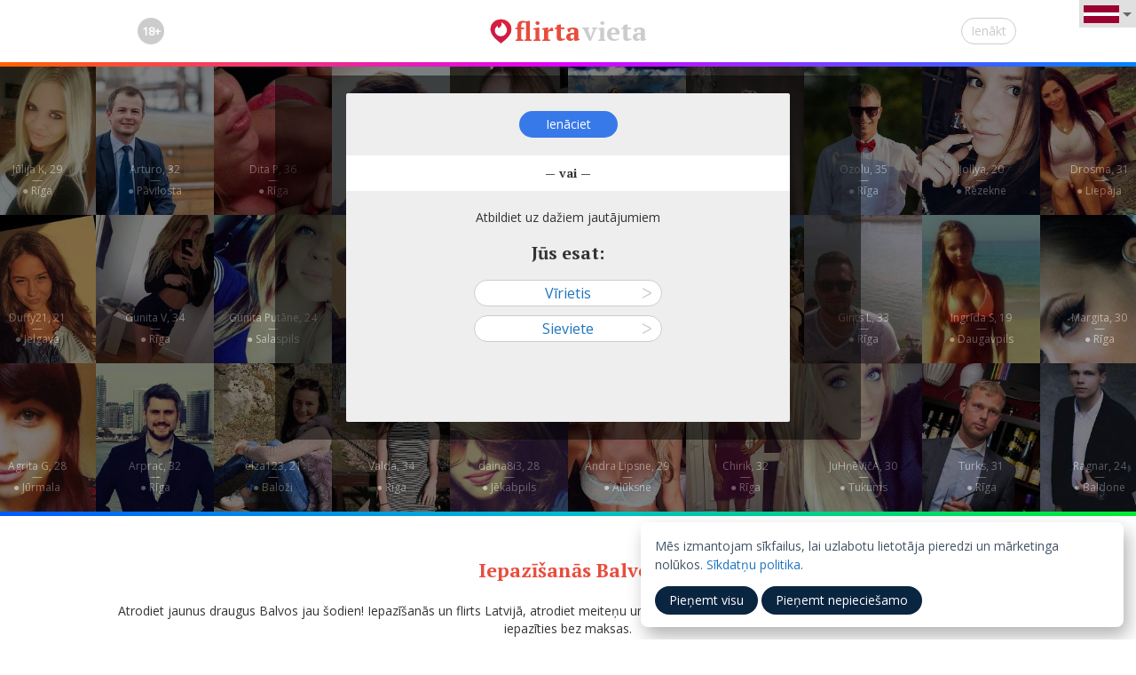

--- FILE ---
content_type: text/html; charset=UTF-8
request_url: https://flirtavieta.com/iepazisanas-balvos
body_size: 8724
content:
<!DOCTYPE html>
<html lang="lv">
<head>
	<meta charset="UTF-8">
	<meta http-equiv="X-UA-Compatible" content="IE=edge">
	<meta name="viewport" content="width=device-width, initial-scale=1">
	<link rel="shortcut icon" type="image/png" href="/img/favicon.ico">
	<meta name="csrf-param" content="_csrf">
    <meta name="csrf-token" content="VP1E8PG2MQKj1-Hj_YU1yzgs2fXRUfvuvr2VbHBufMg8uhO5gPJ3RcG0iq_Jt3SSDGuXouhgl6mP8aUeHiVLkQ==">
	<title>Iepazīšanās Balvos — sāciet jau tūlīt kontaktēties bez maksas Latviski iepazīšanās vietnē FlirtaVieta</title>
	<meta name="description" content="Atrodiet jaunus draugus Balvos jau šodien! Iepazīšanās un flirts Latvijā, atrodiet meiteņu un puišu anketas nopietnām attiecībām, ģimenes veidošanai. Sāciet iepazīties bez maksas." />
	<link href="/css/libs.min.css" rel="stylesheet">
<link href="/css/app.css" rel="stylesheet">
<link href="/css/nice-select.css" rel="stylesheet">
<link href="/css/jquery.checkradios.css" rel="stylesheet">	
<link href="/css/select.css" rel="stylesheet">	<script>window.GlobalGTagId = 'UA-122814208-1';</script>
</head>
<body>
<!-- top line - - - - - - - - - - - - - - - - - - - - - - - - - - - - - - - - - - - - - - - - - - - - - - - - - - - - - - - - - - - - - - - - - - - - - - -->

<!-- Header-->
<header class="header-page">
	<div class="header">
		<div class="uk-container uk-container-center">
			<div class="uk-grid uk-grid-collapse">
				<div class="uk-width-small-1-4 uk-width-1-3 uk-hidden-small">
					<div class="header-box">
						<div class="header-18"><span>18+</span></div>
					</div>
				</div>
				<div class="uk-width-small-2-4 uk-width-3-6">
					<div class="header-logo"><a class="logo" href="/" title="Iepazīšanās Latvijā: Rīga, Daugavpils, Liepāja, Jelgava, Jūrmala un citas pilsētas"><img src="/img/logo.jpg"><span>flirta<b>vieta</b></span></a></div>
				</div>
				<div class="uk-width-small-1-4 uk-width-2-6">
					<div class="header-enter header-exit uk-hidden-small">
													<a class="sign-in" href="#">Ienākt</a>
											</div>
				</div>
			</div>
		</div>
	</div>
	<div class="header-line1"></div>
	    <div class="change-lang">
        <div class="the-lang" data-show="0"><span><img class="flag" src="/img/flag-lv.jpg" alt="Flag Lang"></span><span> <img class="flag-select" src="/img/flag-select.png" alt="Select"> </span></div>
        <ul class="select-lang">
            <li><a href="https://flirtavieta.com"><img class="flag" src="/img/flag-lv.jpg" alt="Flag Lang"></a></li>
            <li><a href="https://ru.flirtavieta.com"><img class="flag" src="/img/flag-ru.jpg" alt="Flag Lang"></a></li>
            <li><a href="https://en.flirtavieta.com"><img class="flag" src="/img/flag-en.jpg" alt="Flag Lang"></a></li>
        </ul>
    </div></header>

<!-- description - - - - - - - - - - - - - - - - - - - - - - - - - - - - - - - - - - - - - - - - - - - - - - - - - - - - - - - - - - - - - - - - - - - - - - -->




<!-- description - - - - - - - - - - - - - - - - - - - - - - - - - - - - - - - - - - - - - - - - - - - - - - - - - - - - - - - - - - - - - - - - - - - - - - -->


<!-- faces - - - - - - - - - - - - - - - - - - - - - - - - - - - - - - - - - - - - - - - - - - - - - - - - - - - - - - - - - - - - - - - - - - - - - - -->

<section class="faces">
	<div class="faces-box">
			<div class="faces-item"><img src="/faces/23cb392542.jpg" alt="Iepazīšanās Latvijā: Ogre"><a href="#">Inara, 29<br />—<br />● Ogre</a></div>
	<div class="faces-item"><img src="/faces/75747b822b.jpg" alt="Iepazīšanās Latvijā: Jūrmala"><a href="#">Alda, 27<br />—<br />● Jūrmala</a></div>
	<div class="faces-item"><img src="/faces/0cea27da47.jpg" alt="Iepazīšanās Latvijā: Rīga"><a href="#">Edgars I, 29<br />—<br />● Rīga</a></div>
	<div class="faces-item"><img src="/faces/3678654d87.jpg" alt="Iepazīšanās Latvijā: Rīga"><a href="#">Jūlija K, 29<br />—<br />● Rīga</a></div>
	<div class="faces-item"><img src="/faces/1461dde685.jpg" alt="Iepazīšanās Latvijā: Pāvilosta"><a href="#">Arturo, 32<br />—<br />● Pāvilosta</a></div>
	<div class="faces-item"><img src="/faces/1b1f03a3ad.jpg" alt="Iepazīšanās Latvijā: Rīga"><a href="#">Dita P, 36<br />—<br />● Rīga</a></div>
	<div class="faces-item"><img src="/faces/b1ebfef910.jpg" alt="Iepazīšanās Latvijā: Rīga"><a href="#">Kārlis G, 28<br />—<br />● Rīga</a></div>
	<div class="faces-item"><img src="/faces/0f69973eb9.jpg" alt="Iepazīšanās Latvijā: Rīga"><a href="#">Guna J, 20<br />—<br />● Rīga</a></div>
	<div class="faces-item"><img src="/faces/b9968c9bdf.jpg" alt="Iepazīšanās Latvijā: Rīga"><a href="#">Linda K, 21<br />—<br />● Rīga</a></div>
	<div class="faces-item"><img src="/faces/050e7fcbe5.jpg" alt="Iepazīšanās Latvijā: Rīga"><a href="#">Iveta Mučička, 29<br />—<br />● Rīga</a></div>
	<div class="faces-item"><img src="/faces/22f19bfda9.jpg" alt="Iepazīšanās Latvijā: Rīga"><a href="#">Ozolu, 35<br />—<br />● Rīga</a></div>
	<div class="faces-item"><img src="/faces/f6a688b0d0.jpg" alt="Iepazīšanās Latvijā: Rēzekne"><a href="#">Jollya, 20<br />—<br />● Rēzekne</a></div>
	<div class="faces-item"><img src="/faces/0a370446e1.jpg" alt="Iepazīšanās Latvijā: Liepāja"><a href="#">Drosma, 31<br />—<br />● Liepāja</a></div>
	<div class="faces-item"><img src="/faces/f0046d4920.jpg" alt="Iepazīšanās Latvijā: Rīga"><a href="#">Honey XXX, 26<br />—<br />● Rīga</a></div>
	<div class="faces-item"><img src="/faces/f4f32286d1.jpg" alt="Iepazīšanās Latvijā: Rīga"><a href="#">Sindija, 29<br />—<br />● Rīga</a></div>
	<div class="faces-item"><img src="/faces/9f555acb30.jpg" alt="Iepazīšanās Latvijā: Ventspils"><a href="#">Evita Volpere, 29<br />—<br />● Ventspils</a></div>
	<div class="faces-item"><img src="/faces/84af59ffe9.jpg" alt="Iepazīšanās Latvijā: Rīga"><a href="#">Aļona, 22<br />—<br />● Rīga</a></div>
	<div class="faces-item"><img src="/faces/b8322e5ec7.jpg" alt="Iepazīšanās Latvijā: Rīga"><a href="#">Mārīte , 22<br />—<br />● Rīga</a></div>
	<div class="faces-item"><img src="/faces/4e3ebb14e3.jpg" alt="Iepazīšanās Latvijā: Rīga"><a href="#">Christin, 38<br />—<br />● Rīga</a></div>
	<div class="faces-item"><img src="/faces/1f6e09860d.jpg" alt="Iepazīšanās Latvijā: Jelgava"><a href="#">Duffy21, 21<br />—<br />● Jelgava</a></div>
	<div class="faces-item"><img src="/faces/ae367bae0d.jpg" alt="Iepazīšanās Latvijā: Rīga"><a href="#">Gunita V, 34<br />—<br />● Rīga</a></div>
	<div class="faces-item"><img src="/faces/e7e9e44f8e.jpg" alt="Iepazīšanās Latvijā: Salaspils"><a href="#">Gunita Putāne, 24<br />—<br />● Salaspils</a></div>
	<div class="faces-item"><img src="/faces/0bb150c5d8.jpg" alt="Iepazīšanās Latvijā: Jelgava"><a href="#">Vladislavs, 29<br />—<br />● Jelgava</a></div>
	<div class="faces-item"><img src="/faces/2dc4ec7dce.jpg" alt="Iepazīšanās Latvijā: Rīga"><a href="#">kriksenite, 23<br />—<br />● Rīga</a></div>
	<div class="faces-item"><img src="/faces/0a5340a4a8.jpg" alt="Iepazīšanās Latvijā: Kuldīga"><a href="#">Lasītājs, 28<br />—<br />● Kuldīga</a></div>
	<div class="faces-item"><img src="/faces/0a7ec1175d.jpg" alt="Iepazīšanās Latvijā: Rēzekne"><a href="#">Durstitaja, 29<br />—<br />● Rēzekne</a></div>
	<div class="faces-item"><img src="/faces/920ad8094a.jpg" alt="Iepazīšanās Latvijā: Rīga"><a href="#">Gints L, 33<br />—<br />● Rīga</a></div>
	<div class="faces-item"><img src="/faces/063833fe5c.jpg" alt="Iepazīšanās Latvijā: Daugavpils"><a href="#">Ingrīda S, 19<br />—<br />● Daugavpils</a></div>
	<div class="faces-item"><img src="/faces/7ff10d3177.jpg" alt="Iepazīšanās Latvijā: Rīga"><a href="#">Margita, 30<br />—<br />● Rīga</a></div>
	<div class="faces-item"><img src="/faces/c1ca06b2d0.jpg" alt="Iepazīšanās Latvijā: Valmiera"><a href="#">nellija2, 33<br />—<br />● Valmiera</a></div>
	<div class="faces-item"><img src="/faces/e16ad32bdc.jpg" alt="Iepazīšanās Latvijā: Rīga"><a href="#">Māris G, 37<br />—<br />● Rīga</a></div>
	<div class="faces-item"><img src="/faces/13fdcfdd87.jpg" alt="Iepazīšanās Latvijā: Jūrmala"><a href="#">cikucis, 27<br />—<br />● Jūrmala</a></div>
	<div class="faces-item"><img src="/faces/117cb95b92.jpg" alt="Iepazīšanās Latvijā: Ventspils"><a href="#">Santa Skusāne, 39<br />—<br />● Ventspils</a></div>
	<div class="faces-item"><img src="/faces/5fa3d9fbd7.jpg" alt="Iepazīšanās Latvijā: Liepāja"><a href="#">Sintija Grundšteina, 35<br />—<br />● Liepāja</a></div>
	<div class="faces-item"><img src="/faces/0960a824d3.jpg" alt="Iepazīšanās Latvijā: Grobiņa"><a href="#">Gunārs Pētersons, 38<br />—<br />● Grobiņa</a></div>
	<div class="faces-item"><img src="/faces/0d291ea13d.jpg" alt="Iepazīšanās Latvijā: Jūrmala"><a href="#">Agrita G, 28<br />—<br />● Jūrmala</a></div>
	<div class="faces-item"><img src="/faces/34a6a6278f.jpg" alt="Iepazīšanās Latvijā: Rīga"><a href="#">Arprac, 32<br />—<br />● Rīga</a></div>
	<div class="faces-item"><img src="/faces/08bb4d2e60.jpg" alt="Iepazīšanās Latvijā: Baloži"><a href="#">elza123, 21<br />—<br />● Baloži</a></div>
	<div class="faces-item"><img src="/faces/7f0401fe80.jpg" alt="Iepazīšanās Latvijā: Rīga"><a href="#">Valda, 34<br />—<br />● Rīga</a></div>
	<div class="faces-item"><img src="/faces/049705eba7.jpg" alt="Iepazīšanās Latvijā: Jēkabpils"><a href="#">daina8i3, 28<br />—<br />● Jēkabpils</a></div>
	<div class="faces-item"><img src="/faces/0898dab45a.jpg" alt="Iepazīšanās Latvijā: Alūksne"><a href="#">Andra Lipsne, 29<br />—<br />● Alūksne</a></div>
	<div class="faces-item"><img src="/faces/fdf424d1db.jpg" alt="Iepazīšanās Latvijā: Rīga"><a href="#">Chirik, 32<br />—<br />● Rīga</a></div>
	<div class="faces-item"><img src="/faces/ab4c425a11.jpg" alt="Iepazīšanās Latvijā: Tukums"><a href="#">JuHņēVičA, 30<br />—<br />● Tukums</a></div>
	<div class="faces-item"><img src="/faces/d93657590a.jpg" alt="Iepazīšanās Latvijā: Rīga"><a href="#">Turks, 31<br />—<br />● Rīga</a></div>
	<div class="faces-item"><img src="/faces/0dac150154.jpg" alt="Iepazīšanās Latvijā: Baldone"><a href="#">Ragnar, 24<br />—<br />● Baldone</a></div>
	<div class="faces-item"><img src="/faces/6fca2bb682.jpg" alt="Iepazīšanās Latvijā: Rīga"><a href="#">Līvija R, 38<br />—<br />● Rīga</a></div>
	<div class="faces-item"><img src="/faces/5fc9ca87a2.jpg" alt="Iepazīšanās Latvijā: Rīga"><a href="#">Raivita P, 37<br />—<br />● Rīga</a></div>
	<div class="faces-item"><img src="/faces/e45c84f630.jpg" alt="Iepazīšanās Latvijā: Rīga"><a href="#">ZitaSpice, 22<br />—<br />● Rīga</a></div>
	</div>
	<div class="header-line2"></div>
</section>

<!-- reg form - - - - - - - - - - - - - - - - - - - - - - - - - - - - - - - - - - - - - - - - - - - - - - - - - - - - - - - - - - - - - - - - - - - - - - -->

<section class="regform">
	<div class="regform-box">
		<form action="" id="form-reg" method="post" name="form-reg">

			<!-- reg step 1 -->

			<div class="regstep1" style="display:block">
				<div class="regform-enter-box">
					<a class="sign-in" href="#">Ienāciet</a>
				</div>
				<div class="regform-or">— vai —</div>
				<div class="regform-answer">
					Atbildiet uz dažiem jautājumiem				</div>
				<div class="regform-question">
					<div class="regform-yr">
						Jūs esat: 					</div>
					<a href="#" onclick="chooseSex(1);return false;"><span class="regform-qbutton">Vīrietis</span><span
							class="regform-arrow">ᐳ</span></a><br/>
					<a href="#" onclick="chooseSex(0);return false;"><span class="regform-qbutton">Sieviete</span><span
							class="regform-arrow">ᐳ</span></a>
				</div>
			</div>


			<!-- reg step 2 -->

			<div class="regstep2" style="display:none">
				<div class="regform-enter-box">
					<span>Kontaktējieties jau pēc 1 minūtes!</span>
				</div>
				<div class="regform-or or-back"><a href="#" onclick="showHideRegBlock(2, 1)">⬅ atpakaļ</a></div>
				<div class="regform-question">
					<div class="regform-yr">
						Jūs esat šeit, lai...					</div>
					<a href="#" onclick="targetReg(1);return false;"><span class="regform-qbutton">Papļāpātu</span><span
							class="regform-arrow">ᐳ</span></a><br/>
					<a href="#" onclick="targetReg(2);return false;"><span class="regform-qbutton">Iepazītos</span><span
							class="regform-arrow">ᐳ</span></a><br/>
					<a href="#" onclick="targetReg(3);return false;"><span
							class="regform-qbutton">Atrast draugus</span><span class="regform-arrow">ᐳ</span></a>
				</div>
			</div>


			<!-- reg step 3 -->

			<div class="regstep3" style="display:none">
				<div class="regform-enter-box">
					<span>Kontaktējieties jau pēc 1 minūtes!</span>
				</div>
				<div class="regform-or or-back"><a href="#" onclick="showHideRegBlock(3, 2)">⬅ atpakaļ</a></div>
				<div class="regform-question">
					<div class="regform-yr">
						Jūs vēlaties iepazīties ar...					</div>
					<a href="#" onclick="dateWith(1);return false;"><span class="regform-qbutton">Vīriešiem</span><span
							class="regform-arrow">ᐳ</span></a><br/>
					<a href="#" onclick="dateWith(2);return false;"><span class="regform-qbutton">Meitenēm</span><span
							class="regform-arrow">ᐳ</span></a><br/>
					<a href="#" onclick="dateWith(3);return false;"><span class="regform-qbutton">Vieniem un otriem</span><span
							class="regform-arrow">ᐳ</span></a>
				</div>
			</div>


			<!-- reg step 4 -->
			<div class="regstep4" style="display:none">
				<div class="regform-newacc">
					<div class="regform-yr">
						Gandrīz viss kārtībā!					</div>
					<div class="regform-in-box custom-input">
						<label class="regform-ib-label"><span class="err">Jūsu vārds</span> <span class="regform-ib-error" id="err-name">Vārdam ir jāsastāv no 2 līdz 25 simboliem</span>
</label>
						<input class="regform-input" id="inp-name" data-drop="0" name="username" type="text"
							   placeholder="Jūsu vārds"/>
						<input type="hidden" name="lan" value="" />
						<input type="hidden" name="web" value="" />
						<input type="hidden" name="sub" value="" />
						<input type="hidden" name="sex" value="" />
						<input type="hidden" name="target" value="" />
						<input type="hidden" name="withing" value="" />
					</div>
					<div class="regform-in-box">
						<span class="regform-ib-label"><span class="err">Jūsu dzimšanas datums</span> <span class="regform-ib-error" id="err-birth">Uzrādiet dzimšanas datumu</span>
</span>

						<div class="regform-ib-ymd" id="dateBirthBlock">
							<div class="regform-ib-d custom-input" id="dayBlock">
								<select class="date-dropdown day-month dropdown-list wide" name="day">
									<option data-display="Diena">Diena</option>
									<option value="1">1</option>
									<option value="2">2</option>
									<option value="3">3</option>
									<option value="4">4</option>
									<option value="5">5</option>
									<option value="6">6</option>
									<option value="7">7</option>
									<option value="8">8</option>
									<option value="9">9</option>
									<option value="10">10</option>
									<option value="11">11</option>
									<option value="12">12</option>
									<option value="13">13</option>
									<option value="14">14</option>
									<option value="15">15</option>
									<option value="16">16</option>
									<option value="17">17</option>
									<option value="18">18</option>
									<option value="19">19</option>
									<option value="20">20</option>
									<option value="21">21</option>
									<option value="22">22</option>
									<option value="23">23</option>
									<option value="24">24</option>
									<option value="25">25</option>
									<option value="26">26</option>
									<option value="27">27</option>
									<option value="28">28</option>
									<option value="29">29</option>
									<option value="30">30</option>
									<option value="31">31</option>
								</select>
							</div>
							<div class="regform-ib-m custom-input" id="monthBlock">
								<select id="inp-m" name="month" class="wide">
									<option data-display="Mēnesis">Mēnesis</option>
									<option value="1">Janvāris</option>
									<option value="2">Februāris</option>
									<option value="3">Marts</option>
									<option value="4">Aprīlis</option>
									<option value="5">Maijs</option>
									<option value="6">Jūnijs</option>
									<option value="7">Jūlijs</option>
									<option value="8">Augusts</option>
									<option value="9">Septembris</option>
									<option value="10">Oktobris</option>
									<option value="11">Novembris</option>
									<option value="12">Decembris</option>
								</select>
							</div>
							<div class="regform-ib-y custom-input" id="yearBlock">
								<select name="year" class="date-dropdown year-year dropdown-list wide">
									<option data-display="Gads">Gads</option><option value='2008'>2008</option>
<option value='2007'>2007</option>
<option value='2006'>2006</option>
<option value='2005'>2005</option>
<option value='2004'>2004</option>
<option value='2003'>2003</option>
<option value='2002'>2002</option>
<option value='2001'>2001</option>
<option value='2000'>2000</option>
<option value='1999'>1999</option>
<option value='1998'>1998</option>
<option value='1997'>1997</option>
<option value='1996'>1996</option>
<option value='1995'>1995</option>
<option value='1994'>1994</option>
<option value='1993'>1993</option>
<option value='1992'>1992</option>
<option value='1991'>1991</option>
<option value='1990'>1990</option>
<option value='1989'>1989</option>
<option value='1988'>1988</option>
<option value='1987'>1987</option>
<option value='1986'>1986</option>
<option value='1985'>1985</option>
<option value='1984'>1984</option>
<option value='1983'>1983</option>
<option value='1982'>1982</option>
<option value='1981'>1981</option>
<option value='1980'>1980</option>
<option value='1979'>1979</option>
<option value='1978'>1978</option>
<option value='1977'>1977</option>
<option value='1976'>1976</option>
<option value='1975'>1975</option>
<option value='1974'>1974</option>
<option value='1973'>1973</option>
<option value='1972'>1972</option>
<option value='1971'>1971</option>
<option value='1970'>1970</option>
<option value='1969'>1969</option>
<option value='1968'>1968</option>
<option value='1967'>1967</option>
<option value='1966'>1966</option>
<option value='1965'>1965</option>
<option value='1964'>1964</option>
<option value='1963'>1963</option>
<option value='1962'>1962</option>
<option value='1961'>1961</option>
<option value='1960'>1960</option>
<option value='1959'>1959</option>
<option value='1958'>1958</option>
<option value='1957'>1957</option>
<option value='1956'>1956</option>
<option value='1955'>1955</option>
<option value='1954'>1954</option>
<option value='1953'>1953</option>
<option value='1952'>1952</option>
<option value='1951'>1951</option>
<option value='1950'>1950</option>
<option value='1949'>1949</option>
<option value='1948'>1948</option>
<option value='1947'>1947</option>
<option value='1946'>1946</option>
<option value='1945'>1945</option>
<option value='1944'>1944</option>
<option value='1943'>1943</option>
<option value='1942'>1942</option>
<option value='1941'>1941</option>
<option value='1940'>1940</option>
<option value='1939'>1939</option>
								</select>
							</div>
						</div>
					</div>
					<div class="regform-in-box custom-input" id="chooseLocation">
						<label class="regform-ib-label"><span class="err">Jūsu atrašanās vieta (piemēram, Rīga)</span> <span class="regform-ib-error" id="err-location">Jūsu atrašanās vieta</span>
</label>
						<input class="regform-input" id="inp-place" name="place" autocomplete="off" data-drop="1" type="text"
							   placeholder="Jūsu atrašanās vieta (piemēram, Rīga)"/>
						<ul class="choose-location-list dropdown-list">
							<li>Rīga, Rīgas pilsēta, Latvija</li> <li>Daugavpils, Daugavpils pilsēta, Latvija</li> <li>Liepāja, Liepāja pilsēta, Latvija</li>						</ul>
					</div>
					<div class="regform-in-box custom-input">
						<label class="regform-ib-label"><span class="err">Jūsu epasts</span> <span class="regform-ib-error" id="err-email">Nepareizs epasts</span>
</label>
						<input class="regform-input" id="inp-eml" name="email" type="text" placeholder="Jūsu epasts" autocomplete="off"
							   data-drop="0"/>
					</div>
					<div class="regform-terms custom-input">
						<span class="regform-ib-error" id="err-chb">Atzīmējiet ķeksīti, lai turpinātu.</span>
<!--						<div class="terms-chb">-->
<!--							<input type="checkbox" class="checkradios" name="confirm" autocomplete="off" value=""/>-->
<!--						</div>-->
						<div id="termsChb" class="terms-chb" data-check="0">✔</div>
						<div class="regform-terms-txt">Man jau ir 18 gadi, un piekrītu ar <a 
								href="/terms" target="_blank">Saita noteikumiem</a>, <a href="/privacy" target="_blank">Konfidencialitātes politikai</a>.
						</div>
						<div class="clear"></div>
					</div>
					<div class="regform-regbut">
						<input class="button2" id="reg_but" name="button"
							   type="submit" value="Piereģistrēt kontu"/>
					</div>
				</div>
			</div>


			<!-- reg step 5 activate -->

			<div class="regstep5 bg-spinner" style="display:none">
				<div class="regform-newacc">
					<div class="regform-enter-box">
						<span>Aktivizējiet Jūsu testa kontu</span>
					</div>
					<div class="regform-yr">
						Tikai reāli cilvēki					</div>

					<!-- enter tel -->

					<div class="regform-code-1" style="display:block">
						<div class="regform-in-box custom-input">
							<div>
								<label class="regform-ib-label"><span class="err">Jūsu telefona numurs </span><span class="regform-ib-error" id="err-number">Nepareizs numurs (pareizs formāts: 37100000000)</span>
</label>
							</div>
							<span class="regform-prefix">+371</span><input class="regform-input regform-input-tel"
																		   id="inp-mob" name="mobile" type="text" autocomplete="off"
																		   placeholder="Jūsu telefona numurs"/>
						</div>
						<div class="regform-regbut">
							<input class="button2" id="act_but" name="act_button" type="submit"
								   value="Nosūtīt aktivizācijas kodu"/>
						</div>
					</div>

					<!-- enter code -->

					<div class="regform-code-2" style="display:none">
						Aktivizācijas kods ir nosūtīts uz						<span id="phoneNumber">+37122233344</span><br/>
						un ir jāatnāk 1 minūtes laikā						<div class="regform-sep"></div>
						<div class="regform-resend-info"> Nav atnācis kods? Jūs varat to pieprasīt vēl reizi un/vai izmainīt telefonu pēc  <span id="resend-timer">60</span> sек.						</div>
						<div class="regform-resend-link" style="display:none">Nav atnācis kods?<br/> <a id="resendCode" href="#">Nosūtīt vēl reiz un/vai izmainīt numuru</a>.
						</div>
					</div>

					<div class="regform-sep"></div>
					<div class="regform-yr regform-yr-na">
						Ievadiet aktivizācijas kodu					</div>
					<div class="regform-in-box custom-input">
						<label class="regform-ib-label"><span class="err">Aktivizācijas kods</span> <span class="regform-ib-error" id="err-code">Nepareizs aktivizācijas kods</span>
</label>
						<input class="regform-input" id="inp-code" name="code" type="text" autocomplete="off"
							   placeholder="Aktivizācijas kods" disabled="disabled"/>
					</div>
					<div class="regform-regbut">
						<input class="button2 button-na" id="code_but" name="code_button" disabled="disabled" type="submit"
							   value="Ieiet saitā"/>
					</div>
					<div class="priceinf" style="color:#333;padding:10px 0;text-align:center;font-size:14px">24 stundas bez maksas, pēc tam abonēšanas<br />rakstura pakalpojums 2,95€/ned.</div>				</div>
				<div id="Spinner1"></div>
			</div>


		</form>

		<!-- reg step 5 activate -->

		<div class="regform-status">
			<span class="status active"></span>
			<span class="status"></span>
			<span class="status"></span>
			<span class="status"></span>
		</div>
	</div>
</section>


<!-- description - - - - - - - - - - - - - - - - - - - - - - - - - - - - - - - - - - - - - - - - - - - - - - - - - - - - - - - - - - - - - - - - - - - - - - -->

<section class="description">

	
<div>
    <h1>Iepazīšanās Balvos</h1>
<p>Atrodiet jaunus draugus Balvos jau šodien! Iepazīšanās un flirts Latvijā, atrodiet meiteņu un puišu anketas nopietnām attiecībām, ģimenes veidošanai. Sāciet iepazīties bez maksas.</p>
<p>Iepazīšanās klubā FlirtaVieta Jūs atradīsiet sludinājumus no meitenēm un vīriešiem no Balviem, kuri vēlās atrast sev otru pusīti. Sāciet iepazīties mūsu vietnē bez maksas!</p>

<div class="local-people">
	<div class="local-people-box">
		<div class="cl-review-author">
			<a class="cl-review-author-avatar" href="#"><img  src="/faces/14160a0e3f.jpg" alt="Lita M / Iepazīšanās Balvos"></a>
			<a class="cl-review-author-name" href="#">Lita M</a><span class="cl-review-author-delimiter">, 18</span><br />
			<span class="cl-review-author-occupation"><b>Balvi</b><br />
			Čau! Man 18. Katras brīvdienas gribu izjust spēcīgas izjūtas ar interesantiem cilvēkiem.<br /><img  src="/img/rating5.png" alt="Iepazīšanās Balvos rating"></span>
		</div>
		<div class="cl-review-author">
			<a class="cl-review-author-avatar" href="#"><img  src="/faces/baef11c778.jpg" alt="liena / Iepazīšanās Balvos"></a>
			<a class="cl-review-author-name" href="#">liena</a><span class="cl-review-author-delimiter">, 19</span><br />
			<span class="cl-review-author-occupation"><b>Balvi</b><br />
			Es mīlu dejot striptīzu kruzuļainā apakšveļā.<br /><img  src="/img/rating5.png" alt="Iepazīšanās Balvos rating"></span>
		</div>
		<div class="cl-review-author">
			<a class="cl-review-author-avatar" href="#"><img  src="/faces/5f2e297c58.jpg" alt="Klāvs / Iepazīšanās Balvos"></a>
			<a class="cl-review-author-name" href="#">Klāvs</a><span class="cl-review-author-delimiter">, 38</span><br />
			<span class="cl-review-author-occupation"><b>Balvi</b><br />
			Pacietība - atslēga no paradīzes.<br /><img  src="/img/rating5.png" alt="Iepazīšanās Balvos rating"></span>
		</div>
		<div class="cl-review-author">
			<a class="cl-review-author-avatar" href="#"><img  src="/faces/175b783efd.jpg" alt="Nauris / Iepazīšanās Balvos"></a>
			<a class="cl-review-author-name" href="#">Nauris</a><span class="cl-review-author-delimiter">, 32</span><br />
			<span class="cl-review-author-occupation"><b>Balvi</b><br />
			Interesē meitene geimere.<br /><img  src="/img/rating5.png" alt="Iepazīšanās Balvos rating"></span>
		</div>		
	</div>
</div>
<script type="application/ld+json">{
    "@context": "http://schema.org",
    "@type": "Review",
    "itemReviewed": {
        "@type": "Thing",
        "name": "Nauris"
    },
    "reviewRating": {
        "@type": "Rating",
        "ratingValue": "5",
        "bestRating": "5",
        "worstRating": "1"
    },
    "name": "Nauris, 32, Balvi",
    "author": {
        "@type": "Person",
        "name": "Nauris"
    },
    "reviewBody": "Interesē meitene geimere."
}</script>

    <div class="clear"></div>
</div>
	<h2>Iepazīšanās Latvijā: Rīga, Daugavpils, Liepāja, Jelgava, Jūrmala un citas pilsētas</h2>

	<div class="description-features uk-grid uk-grid-width-medium-1-3 uk-grid-width-small-1-1">
		<div class="description-ftr1"><img src="/img/ico-1.png" alt=""/><span>Jauns, strauji augošs<br/>Latvijas iepazīšanās saits</span>
		</div>
		<div class="description-ftr2"><img src="/img/ico-2.png" alt=""/><span>Reāli, ieinteresēti lietotāji — iepazīstieties ātri un efektīgi</span>
		</div>
		<div class="description-ftr3"><img src="/img/ico-3.png" alt=""/><span>Iepazīstieties no jebkuras ierīces: (dators, telefons, planšete)</span>
		</div>
		<div class="clear"></div>
	</div>
	
	<h3><a class="hs-link" href="/" title="Iepazīšanās Latvijā: Rīga, Daugavpils, Liepāja, Jelgava, Jūrmala un citas pilsētas">Iepazīšanās citās pilsētās:</a></h3>
	
	 <ul class="dating-links">
			<li><a href="iepazisanas-riga">Rīga</a></li>
			<li><a href="iepazisanas-daugavpili">Daugavpils</a></li>
			<li><a href="iepazisanas-liepaja">Liepāja</a></li>
			<li><a href="iepazisanas-jelgava">Jelgava</a></li>
			<li><a href="iepazisanas-jurmala">Jūrmala</a></li>
			<li><a href="iepazisanas-ventspili">Ventspils</a></li>
			<li><a href="iepazisanas-rezekne">Rēzekne</a></li>
			<li><a href="iepazisanas-ogre">Ogre</a></li>
			<li><a href="iepazisanas-valmiera">Valmiera</a></li>
			<li><a href="iepazisanas-jekabpili">Jēkabpils</a></li>
			<li><a href="iepazisanas-tukuma">Tukums</a></li>
			<li><a href="iepazisanas-salaspili">Salaspils</a></li>
			<li><a href="iepazisanas-cesis">Cēsis</a></li>
			<li><a href="iepazisanas-olaine">Olaine</a></li>
			<li><a href="iepazisanas-sigulda">Sigulda</a></li>
			<li><a href="iepazisanas-kuldiga">Kuldīga</a></li>
			<li><a href="iepazisanas-saldu">Saldus</a></li>
			<li><a href="iepazisanas-talsos">Talsi</a></li>
			<li><a href="iepazisanas-dobele">Dobele</a></li>
			<li><a href="iepazisanas-bauska">Bauska</a></li>
			<li><a href="iepazisanas-ludza">Ludza</a></li>
			<li><a href="iepazisanas-kraslava">Krāslava</a></li>
			<li><a href="iepazisanas-gulbene">Gulbene</a></li>
			<li><a href="iepazisanas-livanos">Līvāni</a></li>
			<li><a href="iepazisanas-madona">Madona</a></li>
			<li><a href="iepazisanas-limbazos">Limbaži</a></li>
			<li><a href="iepazisanas-aizkraukle">Aizkraukle</a></li>
			<li><a href="iepazisanas-aluksne">Alūksne</a></li>
			<li><a href="iepazisanas-preilos">Preiļi</a></li>
			<li><a href="iepazisanas-ikskile">Ikšķile</a></li>
			<li><a href="iepazisanas-balvos">Balvi</a></li>
			<li><a href="iepazisanas-balozos">Baloži</a></li>
			<li><a href="iepazisanas-lielvarde">Lielvārde</a></li>
			<li><a href="iepazisanas-smiltene">Smiltene</a></li>
			<li><a href="iepazisanas-valka">Valka</a></li>
			<li><a href="iepazisanas-aizpute">Aizpute</a></li>
			<li><a href="iepazisanas-kandava">Kandava</a></li>
			<li><a href="iepazisanas-grobina">Grobiņa</a></li>
			<li><a href="iepazisanas-vangazos">Vangaži</a></li>
			<li><a href="iepazisanas-plavinas">Pļaviņas</a></li>
			<li><a href="iepazisanas-vilanos">Viļāni</a></li>
			<li><a href="iepazisanas-saulkrastos">Saulkrasti</a></li>
			<li><a href="iepazisanas-rujiena">Rūjiena</a></li>
			<li><a href="iepazisanas-brocenos">Brocēni</a></li>
			<li><a href="iepazisanas-salacgriva">Salacgrīva</a></li>
			<li><a href="iepazisanas-ilukste">Ilūkste</a></li>
			<li><a href="iepazisanas-auce">Auce</a></li>
			<li><a href="iepazisanas-baldone">Baldone</a></li>
			<li><a href="iepazisanas-keguma">Ķegums</a></li>
			<li><a href="iepazisanas-dagda">Dagda</a></li>
			<li><a href="iepazisanas-skrunda">Skrunda</a></li>
			<li><a href="iepazisanas-karsava">Kārsava</a></li>
			<li><a href="iepazisanas-priekule">Priekule</a></li>
			<li><a href="iepazisanas-jaunjelgava">Jaunjelgava</a></li>
			<li><a href="iepazisanas-varaklanos">Varakļāni</a></li>
			<li><a href="iepazisanas-stende">Stende</a></li>
			<li><a href="iepazisanas-lubana">Lubāna</a></li>
			<li><a href="iepazisanas-viesite">Viesīte</a></li>
			<li><a href="iepazisanas-zilupe">Zilupe</a></li>
			<li><a href="iepazisanas-cesvaine">Cesvaine</a></li>
			<li><a href="iepazisanas-sabile">Sabile</a></li>
			<li><a href="iepazisanas-vilaka">Viļaka</a></li>
			<li><a href="iepazisanas-valdemarpili">Valdemārpils</a></li>
			<li><a href="iepazisanas-seda">Seda</a></li>
			<li><a href="iepazisanas-mazsalaca">Mazsalaca</a></li>
			<li><a href="iepazisanas-strencos">Strenči</a></li>
			<li><a href="iepazisanas-aloja">Aloja</a></li>
			<li><a href="iepazisanas-ligatne">Līgatne</a></li>
			<li><a href="iepazisanas-akniste">Aknīste</a></li>
			<li><a href="iepazisanas-piltene">Piltene</a></li>
			<li><a href="iepazisanas-pavilosta">Pāvilosta</a></li>
			<li><a href="iepazisanas-staicele">Staicele</a></li>
			<li><a href="iepazisanas-ape">Ape</a></li>
			<li><a href="iepazisanas-ainazos">Ainaži</a></li>
			<li><a href="iepazisanas-subate">Subate</a></li>
			<li><a href="iepazisanas-durbe">Durbe</a></li>
		</ul>

</section>


<!-- footer - - - - - - - - - - - - - - - - - - - - - - - - - - - - - - - - - - - - - - - - - - - - - - - - - - - - - - - - - - - - - - - - - - - - - - -->

<footer class="footer">
	<div class="footer-links">
					<a href="terms">Saita noteikumi</a>
					<a href="privacy">Privātuma politika</a>
					<a href="dmca">DMCA</a>
					<a href="support">Atbalsta dienests</a>
			</div>
	<div class="footer-text">2025 © flirtavieta.com</div><div class="footer-text"><a href="https://flirtavieta.com/" title="Iepazīšanās Latvijā: Rīga, Daugavpils, Liepāja, Jelgava, Jūrmala">iepazīšanās latviski</a> ● <a href="https://ru.flirtavieta.com/" title="Знакомства в Латвии на русском: Рига, Даугавпилс, Лиепая, Елгава, Юрмала">знакомства на русском</a> ● <a href="https://en.flirtavieta.com/" title="Dating in Latvia in english: find mates in Riga, Daugavpils, Liepaja, Jelgava, Jurmala and others">dating in english</a><br /><br /><br />
Uzmanību! Iepazīšanās saits flirtavieta.com ir domāts auditorijai vacumā no 18 gadiem. Ja Jūs neesat sasniedzis pilngadību, nekavējoties pametiet šo saitu! Saita saturs, tajā skaitā, tiek publicēts caur reģistrētiem lietotājiem, kas ir domāts tikai un vienīgi iepazīšanās nolūkos un var iekļaut erotiska rakstura materiālus. Saits nenes atbildību par informāciju, kura ir izvietota vietnē, tajā skaitā, no trešo personu puses un par sekām kas var būt saistībā ar šo informāciju. Reģistrācija un/vai maksas pakalpojumi tiek pasniegti ar pierakstīšanās pakalpojumu. Abonēšanas pakalpojums sastāda 2.95€, ieskaitot nodokļus, un tiek automātiski pagarināts katru nedēļu, kā rakstīts saita noteikumos (abonēšanas <a href="/subs" rel="nofollow">vadība</a>). Reģistrējoties saitā Jūs automātiski piekrītat saita <a href="/terms" rel="nofollow">noteikumiem</a>, <a href="/privacy" rel="nofollow">cookies politikai un konfidencialitātei</a>.</div></footer>

<script type="text/javascript" src="/js/cookie_consent.js" async></script>



<!-- modal layers -->

<!-- cookies -->

    <div id="cookieNotificationContainer" class="cookie-notification-container" style="display: none">
        <div class="cookie-notification-box">
            <p class="cookie-notification-description">
                Mēs izmantojam sīkfailus, lai uzlabotu lietotāja pieredzi un mārketinga nolūkos. <a href="/privacy" target="_blank">Sīkdatņu politika</a>.
            </p>
            <div class="cookie-notification-btn-container">
                <button id="cookieNotificationBtnAcceptAll" class="cookie-notification-btn">Pieņemt visu</button>
                <button id="cookieNotificationBtnAcceptNecessary" class="cookie-notification-btn">Pieņemt nepieciešamo</button>
            </div>
        </div>
    </div>

<!-- alerts -->
<div class="overlay alert-overlay" style="display:none">
	<div class="overlay-info">
		<div class="overlay-box">
			<a class="overlay-close" href="#">+</a>
			<div class="overlay-massage">
				<div class="alert-list" id="alert-login">Jūs esat pārsniedzis ienākšanas mēģinājumu skaitu saitā. Provējiet atkārtot pēc 1 stundas.</div>
<div class="alert-list" id="alert-restore">Jūs esat pārsniedzis paroles atjaunošanas mēģinājumu skaitu. Provējiet atkārtot pēc 1 stundas.</div>
<div class="alert-list" id="alert-registration">Jūs esat pārsniedzis reģistrēšanās skaitu saitā. Provējiet atkārtot pēc 1 stundas.</div>
<div class="alert-list" id="alert-activation">Jūs esat ievadījis nepareizu kodu (vai koda termiņš ir iztecējis). Lūdzu atkārtojiet vēl reizi.</div>
<div class="alert-list" id="alert-activation-wrong-code">Jūs esat ievadījis nepareizu kodu. Lūdzu atkārtojiet vēl reizi.</div>
<div class="alert-list" id="alert-number">Nepareizs telefona numurs. Pievērsiet uzmanību, ka serviss ir pieejams tikai Baltijas valstīm.</div>
<div class="alert-list" id="alert-eml-num">Nepareizs numurs vai epasts.</div>
<div class="alert-list" id="alert-password">Parole ir nosūtīta.</div>
								<div class="regErrors"></div>
			</div>
		</div>
	</div>
</div>

<!-- login -->

<div class="overlay login-overlay" style="display:none">
	<div class="overlay-info" style="max-width: 400px;">
		<div class="overlay-box">
			<a class="overlay-close" href="#">+</a>

			<div class="overlay-massage">
				<div class="overlay-title">
					Ienākt <span>vai <a class="ov-close" href="#">reģistrācija</a></span>
				</div>
				<div class="regform-in-box custom-input">
					<label class="regform-ib-label"><span class="err">Jūsu telefona numurs</span> <span class="regform-ib-error" id="err-password">Nepareizs logins vai parole</span>
</label>
					<input class="regform-input" autocomplete="off" id="signInLogin" name="inp-eml" type="text"
						   placeholder="Email or mobile number"/>
				</div>
				<div class="regform-in-box custom-input">
					<label class="regform-ib-label"><span class="err">Parole</span> <span class="regform-ib-error" id="err-password2"></span>
</label>
					<input class="regform-input" id="signInPassword" autocomplete="off" name="password" type="password" placeholder="Password"/>
				</div>
				<div class="regform-regbut">
					<input class="button2" id="loginButton" name="button" type="submit" value="Enter website"/>
				</div>
				<div class="overlay-restlink">
					<a class="restore-password" href="#">Aizmirsāt paroli?</a>
				</div>
			</div>
		</div>
		<div id="Spinner3"></div>
	</div>
</div>

<!-- restore -->

<div class="overlay restore-overlay" style="display:none">
	<div class="overlay-info" style="max-width: 400px;">
		<div class="overlay-box bg-spinner">
			<a class="overlay-close" data-type="restore" href="#">+</a>
			<div class="overlay-massage">
				<div class="overlay-title">
					Atgādināt paroli <span>vai <a class="sign-in" href="#">ienākt</a></span>
				</div>
				<div class="regform-in-box custom-input">
					<label class="regform-ib-label"><span class="err">Jūsu telefona numurs</span> <span class="regform-ib-error" id="err-account">Tāda telefona vai epasta nav</span>
</label>
					<input class="regform-input" id="forgetInput" autocomplete="off" name="mob-eml" type="text"
						   placeholder="Email or mobile number"/>
				</div>
				<div class="regform-regbut">
					<input class="button2" id="forgetButton" name="button" type="submit" value="Send password"/>
				</div>
			</div>
			<div id="Spinner2"></div>
		</div>
	</div>
</div>

<script src="/assets/fa2aa0e4/jquery.js"></script>
<script src="/assets/50590e76/yii.js"></script>
<script src="/js/uikit.min.js"></script>
<script src="/js/placeholder.js"></script>
<script src="/js/jquery.slimscroll.min.js"></script>
<script src="/js/jquery.nice-select.min.js"></script>
<script src="/js/jquery.checkradios.min.js"></script>
<script src="/js/spin.min.js"></script>
<script src="/js/scripts.js"></script></body>
</html>

<!-- 0.033033847808838 -->


--- FILE ---
content_type: text/css
request_url: https://flirtavieta.com/css/app.css
body_size: 8138
content:
/***********************COLORS & FONTS***********************/
@import url(https://fonts.googleapis.com/css?family=Open+Sans|PT+Serif:700&subset=latin-ext&display=swap);

html {
	min-width: 320px;
	max-height: 100000px;
}

body {
	min-width: 320px;
	background-color: #fff;
	margin: 0px;
	padding: 0px;
	color: #333;
	font-family: 'Open Sans', Arial;
	font-size: 14px;
	max-height: 100000px;
	font-display: swap;
}

.uk-container {
	-webkit-box-sizing: border-box;
	box-sizing: border-box;
	max-width: 1050px;
	padding: 0 20px;
}

.clear {
	clear: both;
}

a {
	color: #1f75bf;
	text-decoration: none;
}

a:hover {
	color: #e84c3d;
	text-decoration: none;
}

h1,
h2 {
	font-family: 'PT Serif', 'Open Sans', Arial;
	font-size: 25px;
	color: #333;
	font-display: swap;
}

@media only screen and (max-width: 479px) {
	h1,
	h2 {
		font-size: 20px;
	}
}

h1 a {
	color: #333;
}

h1 a:hover {
	color: #e84c3d;
}

.h1-arrow {
	display: inline-block;
	padding: 0px 10px;
	color: #ccc;
}

.h1-arrow .uk-icon {
	font-size: 16px;
	display: inline-block;
	vertical-align: middle;
	margin: 0 10px;
}

@media only screen and (max-width: 479px) {
	.h1-arrow .uk-icon {
		margin: 0 5px;
	}
}

.h1-fav {
	display: inline-block;
	padding: 0px 5px 0 0;
	color: #e84c3d;
}

.h1-fav .uk-icon {
	font-size: 16px;
	display: inline-block;
	vertical-align: middle;
	margin: 0 10px;
}

@media only screen and (max-width: 479px) {
	.h1-fav .uk-icon {
		margin: 0 5px;
	}
}

h2 {
	font-size: 18px;
	color: #666;
}

input {
	outline: none;
}

.page-content-box {
	padding-left: 50px;
	border-left: 0px solid #ddd;
	position: relative;
	min-height: 400px;
}

@media only screen and (max-width: 767px) {
	.page-content-box {
		padding-left: 0;
	}
}

/* home page */
.user-wellcome,
.new-user-informer {
	display: block;
	margin-bottom: 10px;
	font-size: 16px;
}

.new-user-informer {
	padding: 15px;
	background-color: #75adff;
	color: #fff;
	font-size: 14px;
}

.new-user-informer:hover {
	background-color: #639aeb;
	color: #fff;
}

.empty-block {
	color: #ccc;
	padding: 10px 0;
}
.views-area .empty-block {
	padding: 10px; color: #ccc;
}

.local-people-box {
	text-align: center;
	padding: 30px 0 10px 0;
}

.cl-review-author {
	display: inline-block;
	vertical-align: top;
	text-align: center;
	width: 230px;
}

.cl-review-author-avatar {
	display: block;
	position: relative;
	width: 124px;
	height: 124px;
	overflow: hidden;
	margin: 0 auto 5px auto;
	border-radius: 99px;
}

.cl-review-author-avatar img {
	position: relative;
	width: 100%;
}

.cl-review-author-occupation {
	display: inline-block;
	padding: 0 20px 20px 20px;
	font-size: 12px;
	line-height: 15px;
}

.cl-review-author-occupation img {
	width: 70px;
}

.index-member-item {
	display: inline-block;
	vertical-align: top;
	text-align: center;
	width: 160px;
	font-size: 12px;
	line-height: 12px;
	padding-bottom: 30px;
	color: #ccc;
}

.index-member-avatar {
	display: block;
	position: relative;
	width: 110px;
	height: 110px;
	overflow: hidden;
	margin: 0 auto 8px auto;
	border-radius: 99px;
}

.index-member-avatar img {
	position: relative;
	width: 100%;
}

.index-member-city {
	color: #333;
}





@media only screen and (max-width: 479px) {
	.cl-review-author-avatar, .index-member-avatar {
		width: 80px;
		height: 80px;
	}
}




.new-people .view-item {
	height: 165px;
}

.uk-dropdown {
	padding: 15px;
	background: #ffffff;
	color: #444;
	font-size: 1rem;
	vertical-align: top;
	-webkit-box-shadow: 1px 2px 5px rgba(0, 0, 0, 0.1);
	box-shadow: 1px 2px 5px rgba(0, 0, 0, 0.1);
}

.uk-dropdown-bottom {
	margin-top: -27px;
}

.header {
	width: 100%;
	padding: 20px 0;
}

.header-box {
	max-width: 1050px;
	margin: 0px auto;
	padding: 0 20px;
}

.header-18,
.header-logo,
.header-enter {
	height: 30px;
}

.header-18 {
	text-align: left;
}

.header-logo {
	text-align: center;
}

@media only screen and (max-width: 479px) {
	.header-logo {
		text-align: left;
	}
}

.header-enter {
	text-align: right;
}

.header-18 span {
	display: inline-block;
	line-height: 30px;
	width: 30px;
	background-color: #ccc;
	font-size: 13px;
	font-weight: bold;
	color: #fff;
	text-align: center;
	border-radius: 99px;
}

.header-logo a {
	display: inline-block;
	line-height: 30px;
	color: #e84c3d;
	font-family: 'PT Serif';
	font-size: 30px;
	font-weight: 700;
	font-display: swap;
}

@media only screen and (max-width: 540px) {
	.header-logo a {
		font-size: 20px;
		line-height: 30px;
	}
}

@media only screen and (max-width: 380px) {
	.header-logo a {
		font-size: 16px;
	}
}

.header-logo a img {
	display: inline-block;
	vertical-align: top;
	font-size: 0;
	height: 30px;
	margin-bottom: -5px;
}

.header-logo a span {
	display: inline-block;
	padding-left: 2px;
}

.header-logo a span b {
	font-weight: normal;
	color: #ccc;
	padding-left: 2px;
}

.header-enter a {
	display: inline-block;
	line-height: 28px;
	padding: 0 10px;
	border: 1px solid #ccc;
	border-radius: 99px;
}

.header-exit a {
	color: #ccc;
}

@media only screen and (max-width: 370px) {
	.header-exit a {
		font-size: 12px;
	}
}

.header-exit a:hover {
	color: #e84c3d;
	text-decoration: none;
}

.header-line1 {
	width: 100%;
	height: 5px;
	background: -webkit-gradient(linear, left top, right top, from(#ff6300), color-stop(#de00ff), to(#0084ff));
	background: -webkit-linear-gradient(left, #ff6300, #de00ff, #0084ff);
	background: linear-gradient(90deg, #ff6300, #de00ff, #0084ff);
}

.header-line2 {
	width: 100%;
	height: 5px;
	background: -webkit-gradient(linear, left top, right top, from(#005aff), color-stop(#00bdce), to(#00ec32));
	background: -webkit-linear-gradient(left, #005aff, #00bdce, #00ec32);
	background: linear-gradient(90deg, #005aff, #00bdce, #00ec32);
}

.header-notification {
	text-align: right;
}

@media only screen and (max-width: 380px) {
	.header-notification {
		margin-top: 3px;
	}
}

.header-notification a {
	display: inline-block;
	position: relative;
	margin-right: 7px;
}

@media only screen and (max-width: 380px) {
	.header-notification a {
		margin-right: 5px;
	}
}

.header-notification a img {
	display: inline-block;
	vertical-align: middle;
	width: 25px;
}

@media only screen and (max-width: 380px) {
	.header-notification a img {
		width: 20px;
	}
}

.header-notification a .menu-new-msg {
	display: inline-block;
	color: #fff;
	background-color: #e84c3d;
	line-height: 22px;
	width: 22px;
	text-align: center;
	font-size: 11px;
	border-radius: 99px;
	margin-left: 3px;
	margin-right: -10px;
}

@media only screen and (max-width: 380px) {
	.header-notification a .menu-new-msg {
		width: 18px;
		height: 18px;
		line-height: 18px;
		font-size: 9px;
	}
}

.header-notification a + a {
	margin-right: 0;
}


.support-email {
	display: inline-block;
	line-height: 30px;
	padding: 0 30px;
	background-color: #3879e9;
	color: #fff;
	border-radius: 99px;
}

.support-email:hover {
	background-color: #4185f9;
}


.footer {
	margin-top: 100px;
	/*border-top: 1px solid #ccc;*/
	text-align: center;
	background-color: #eee;
	padding-bottom: 10px;
	position: relative;
}

@media only screen and (max-width: 479px) {
	.footer {
		margin-top: 30px;
	}
}

.footer-links a {
	padding: 20px;
	display: inline-block;
	font-size: 14px;
	font-family: 'Open Sans';
	font-display: swap;
}

.footer-text {
	display: inline-block;
	padding: 40px 20px 0 20px;
	font-size: 11px;
	line-height: 10px;
	color: #999;
	width: 80%;
}

.footer-text a {
	color: #999;
	text-decoration: underline;
}

.menu-box {
	/*position: fixed;*/
	width: 150px;
	top: 120px;
	padding-left: 20px;
}

.stickytop {
  position: fixed;
  top: 20px;
}

@media only screen and (max-width: 767px) {
	.menu-box {
		position: static;
		top: auto;
		width: 100%;
		padding: 15px 15px 25px 15px;
		-webkit-box-sizing: border-box;
		box-sizing: border-box;
	}
}

.menu-item {
	padding: 10px 0;
}

.menu-item a {
	display: block;
	font-size: 16px;
	font-family: 'Open Sans';
	color: #333;
	font-display: swap;
}

.menu-item a:hover {
	color: #1f75bf;
}

.menu-item .menu-now {
	color: #e84c3d;
}

.menu-item a .menu-new-msg {
	display: inline-block;
	color: #fff;
	background-color: #e84c3d;
	line-height: 22px;
	width: 22px;
	text-align: center;
	font-size: 11px;
	float: right;
	border-radius: 99px;
	margin-right: -10px;
}

.menu-item a img {
	display: inline-block;
	float: left;
	width: 20px;
	height: 20px;
	margin-right: 20px;
}

.menu-item a .uk-icon {
	display: inline-block;
	width: 20px;
	height: 20px;
	margin-right: 20px;
	text-align: center;
	color: #adadad;
}

.menu-sep {
	width: 30px;
	height: 1px;
	background-color: #ccc;
	margin-left: 40px;
}

.menu-user-sep {
	height: 10px;
}

.uk-offcanvas-bar {
	background-color: #fff;
}

.uk-navbar-toggle {
	color: #e84c3d;
	font-size: 24px;
	padding: 0;
	height: 30px;
}

.uk-navbar-toggle:hover, .uk-navbar-toggle:focus, .uk-navbar-toggle:active {
	color: #c60e11;
}

.uk-offcanvas {
	padding: 15px 0;
	display: block;
	opacity: 0;
	visibility: hidden;
	-webkit-transition: all 0.3s;
	transition: all 0.3s;
	background: rgba(0, 0, 0, 0.55);
}

.uk-offcanvas.uk-active {
	opacity: 1;
	visibility: visible;
}

.offcanvas-close {
	display: block;
	padding: 15px 15px 15px 20px;
	line-height: 40px;
	font-size: 16px;
	font-family: 'Open Sans';
	color: #333;
	border-bottom: 5px solid #2e69ff;
	font-display: swap;
}

.offcanvas-close .uk-icon {
	margin-right: 20px;
	font-size: 20px;
	color: #adadad;
}

.global-pagination {
	padding: 60px 0;
	line-height: 28px;
}

.global-pagination ul{
	padding:0;
	list-style: none;
	text-align:center;
}

.global-pagination ul li{
	display: inline-block;
}

.global-pagination a {
	display: inline-block;
	text-align: center;
	width: 28px;
	line-height: 28px;
	border: 1px solid #ccc;
	color: #333;
	margin-right: 5px;
	border-radius: 99px;
}

.global-pagination a:hover {
	background-color: #eee;
	border: 1px solid #eee;
	color: #1f75bf;
}

.global-pagination .global-pag-now a {
	color: #e84c3d;
	background-color: #eee;
	border: 1px solid #eee;
	border-radius: 99px;
}

/* overlays */
.uk-modal-dialog {
	padding: 0;
	background: transparent;
	width: 400px;
}

.uk-modal-dialog > .uk-close:first-child {
	margin: 10px 10px;
	float: right;
}

.overlay-box {
	padding: 40px;
	background-color: #eee;
	border-radius: 4px;
}

a.overlay-close {
	display: block;
	position: absolute;
	right: 5px;
	top: -3px;
	font-size: 30px;
	color: #999;
	text-decoration: none;
	cursor: pointer;
	-webkit-transform: rotate(45deg);
	-ms-transform: rotate(45deg);
	transform: rotate(45deg);
}

a.overlay-close:hover {
	color: #ff0055;
}

.overlay-title {
	padding: 0 0 10px 0;
	font-family: 'PT Serif';
	font-size: 20px;
	margin-top: -10px;
	font-display: swap;
}

.overlay-title span {
	font-family: 'Open Sans', Arial;
	font-size: 12px;
	color: #999;
	font-display: swap;
}

.overlay-txtinfo {
	padding: 0 0 10px 0;
}

.login-overlay .overlay-info {
	height: 300px;
}

.login-overlay input,
.restore-overlay input {
	width: 300px;
	padding: 0 10px;
	margin: 0;
	line-height: 28px;
	border: 1px solid #ccc;
	font-size: 14px;
	border-radius: 5px;
	background-color: #fff;
}

.overlay-restlink {
	text-align: center;
	padding-top: 15px;
	font-size: 12px;
	margin-bottom: -25px;
}

/* errors & alerts */
.alert-list {
	display: none;
	color: #ff0055;
}

.regform-ib-error {
	display: none;
	color: #ff0055;
	font-size: 10px;
}

.show-error {
	display: inline-block;
}

/* effects */
.faces-item a {
	-webkit-transition: all 0.2s;
	transition: all 0.2s;
}

.regform-enter-box a {
	-webkit-transition: background 0.2s ease;
	transition: background 0.2s ease;
}

input::-webkit-input-placeholder {
	font-family: 'Open Sans';
	color: #999;
	font-display: swap;
}

input::-moz-placeholder {
	font-family: 'Open Sans';
	font-display: swap;
}

input:-moz-placeholder {
	font-family: 'Open Sans';
	color: #999;
	font-display: swap;
}

input:-ms-input-placeholder {
	font-family: 'Open Sans';
	color: #999;
	font-display: swap;
}

/* overlays & errors & alerts */
.overlay {
	position: fixed;
	left: 0;
	top: 0;
	right: 0;
	bottom: 0;
	text-align: left;
	z-index: 10;
	background-color: rgba(0, 0, 0, 0.8);
}

.overlay-box {
	padding: 40px;
	background-color: #eee;
	border-radius: 4px;
}

a.overlay-close {
	display: block;
	position: absolute;
	right: 5px;
	top: -3px;
	font-size: 30px;
	color: #999;
	text-decoration: none;
	cursor: pointer;
	-webkit-transform: rotate(45deg);
	-ms-transform: rotate(45deg);
	transform: rotate(45deg);
}

a.overlay-close:hover {
	color: #ff0055;
}

.overlay-title {
	padding: 0 0 10px 0;
	font-family: 'PT Serif';
	font-size: 20px;
	margin-top: -10px;
	font-display: swap;
}

.overlay-title span {
	font-family: 'Open Sans', Arial;
	font-size: 12px;
	color: #999;
	margin: 0 10px;
	font-display: swap;
}

.overlay-title span a {
	margin: 0 10px;
	outline: 0;
}

.overlay-txtinfo {
	padding: 0 0 10px 0;
}

.alert-list {
	display: none;
	color: #ff0055;
}

.overlay2-txt {
	text-align: center;
}

.overlay2-yes,
.overlay2-no {
	display: inline-block;
	margin: 20px 10px 0px 10px;
	line-height: 28px;
	padding: 0 10px;
	border: 1px solid #ccc;
	color: #333;
	border-radius: 99px;
}

.overlay2-no {
	color: #ccc;
}

.overlay2-yes:hover,
.overlay2-no:hover {
	color: #1f75bf;
}

/* foto overlay */
.crop-overlay .overlay-info {
	height: 550px;
}

/* effects */
a {
	-webkit-transition: all 0.2s;
	transition: all 0.2s;
}

.button2 {
	-webkit-transition: background 0.5s ease;
	-webkit-transition: background 0.2s ease;
	transition: background 0.2s ease;
}

.delete-chh-buttons {
	display: block;
	margin-top: 20px;
	text-align: center;
}

.delete-chh-buttons a {
	margin: 0 10px;
}

.crop-comment {
	margin-top: -20px;
	padding-bottom: 10px;
}

.crop-userpic-full img {
	position: relative;
	width: 100%;
}

.crop-userpic-crop {
	float: left;
	width: 100px;
	height: 100px;
}

.crop-userpic-crop img {
	width: 100px;
	height: 100px;
	border-radius: 99px;
}

.faces {
	padding: 0;
	width: 100%;
	overflow: hidden;
	background-color: #000;
}

.faces-box {
	position: relative;
	left: 50%;
	margin-left: -1064px;
	width: 2128px;
	height: 501px;
	font-size: 0px;
	overflow: hidden;
}

.faces-item {
	display: inline-block;
	width: 133px;
	height: 167px;
	text-align: center;
}

.faces-item img {
	width: 133px;
	height: 167px;
}

.faces-item__circle {
	display: inline-block;
	vertical-align: middle;
	width: 6px;
	height: 6px;
	border-radius: 50%;
	background-color: #fff;
	margin-right: 5px;
}

.faces-item__city {
	display: inline-block;
	vertical-align: middle;
}

.faces-item a {
	display: block;
	margin-top: -167px;
	width: 133px;
	height: 57px;
	color: #999;
	font-size: 12px;
	line-height: 12px;
	position: relative;
	padding: 110px 0 0 0;
	z-index: 2;
	background: #000;
	filter: alpha(opacity=50);
	opacity: 0.5;
	cursor: default;
	-webkit-backface-visibility: hidden;
}

.wellcome-faces .faces-item a,
.faces-item a:hover {
	filter: alpha(opacity=100);
	opacity: 1;
	background: none;
	color: #fff;
	text-decoration: none;
}

.regform {
	width: 100%;
	max-width: 500px;
	padding: 20px 80px;
	position: absolute;
	top: 85px;
	left: 50%;
	background-color: rgba(0, 0, 0, 0.5);
	-webkit-transform: translateX(-50%);
	-ms-transform: translateX(-50%);
	transform: translateX(-50%);
	border-radius: 4px;
	z-index: 3;
}

@media only screen and (max-width: 700px) {
	.regform {
		padding: 20px;
		-webkit-box-sizing: border-box;
		box-sizing: border-box;
	}
}

@media only screen and (max-width: 400px) {
	.regform {
		padding: 10px;
		width: 100%;
		max-width: 100%;
	}
}

.regform-box {
	background-color: #eee;
	border-radius: 2px;
}

.regform-enter-box span {
	line-height: 30px;
}

.regform-enter-box {
	padding: 20px;
	text-align: center;
}

.regform-enter-box a {
	display: inline-block;
	line-height: 30px;
	padding: 0 30px;
	background-color: #3879e9;
	color: #fff;
	border-radius: 99px;
}

.regform-enter-box a:hover {
	background-color: #4185f9;
}

.regstep1,
.regstep2,
.regstep3,
.regstep4,
.regstep5 {
	min-height: 330px;
}

.regform-or {
	height: 40px;
	line-height: 40px;
	font-family: 'PT Serif';
	text-align: center;
	background-color: #fff;
	font-display: swap;
}

.or-back {
	text-align: left;
	font-family: 'Open Sans';
	font-display: swap;
}

.or-back a {
	padding-left: 20px;
	font-size: 12px;
	color: #ccc;
}

.or-back a:hover {
	color: #e84c3d;
}

.regform-answer {
	padding: 20px 20px 0 20px;
	text-align: center;
}

.regform-question {
	text-align: center;
}

.regform-yr {
	padding: 20px 0 15px 0;
	font-family: 'PT Serif';
	font-size: 20px;
	font-display: swap;
}

.regform-question a {
	display: inline-block;
	line-height: 28px;
	padding: 0;
	margin: 5px 0;
	border: 1px solid #ccc;
	background-color: #fff;
	font-size: 16px;
	border-radius: 99px;
}

.regform-question a .regform-qbutton {
	display: inline-block;
	padding-left: 30px;
	width: 150px;
}

.regform-question a .regform-arrow {
	display: inline-block;
	padding-right: 10px;
	text-align: right;
	width: 20px;
	color: #ccc;
}

.regform-question a:hover {
	color: #3879e9;
	border: 1px solid #3879e9;
}

.regstep4 .regform-yr {
	text-align: center;
	padding: 15px 0 1px 0;
	font-family: 'PT Serif';
	font-size: 20px;
	font-display: swap;
}

.regform-newacc {
	width: 100%;
	max-width: 322px;
	margin: 0 auto;
	-webkit-box-sizing: border-box;
	box-sizing: border-box;
}

.regform-newacc input {
	width: 100%;
	max-width: 320px;
	padding: 0 10px;
	margin: 0 auto;
	line-height: 28px;
	border: 1px solid #ccc;
	font-size: 14px;
	border-radius: 5px;
	background-color: #fff;
	-webkit-box-sizing: border-box;
	box-sizing: border-box;
	min-height: 30px;
}

.regform-newacc .regform-ib-ymd input {
	width: 60px;
}

.regform-newacc .regform-ib-ymd .regform-ib-m {
	width: 100%;
	max-width: 147px;
}

.regform-ib-arr {
	display: inline-block;
	color: #ccc;
	margin-left: -15px;
	width: 15px;
}

.ib-arr {
	width: 14px;
}

.regform-ib-label {
	font-size: 10px;
	padding: 0 0 0 5px;
	color: #999;
	min-height: 20px;
	display: block;
}

.regform-terms {
	padding-top: 15px;
	vertical-align: middle;
}

.terms-chb,
.regform-terms-txt {
	float: left;
}

.terms-chb {
	width: 26px;
	width: 26px;
	line-height: 26px;
	border: 1px solid #ccc;
	color: #ddd;
	text-align: center;
	font-size: 15px;
	border-radius: 99px;
	background-color: #fff;
	cursor: pointer;
}

.terms-chb.active {
	border: 1px solid #27ab0b;
	color: #27ab0b;
}

.regform-terms-txt {
	height: 26px;
	font-size: 11px;
	padding: 0 0 0 10px;
	color: #999;
	width: 100%;
	max-width: 270px;
	line-height: 14px;
}

.regform-terms a {
	color: #6a96bf;
}

.regform-regbut {
	padding-top: 15px;
	padding-bottom: 20px;
}

.regform .button2,
.uk-modal .button2,
.overlay .button2,
.support-email {
	display: inline-block;
	font-size: 16px;
	width: 100%;
	max-width: 320px;
	line-height: 30px;
	outline: none;
	border-radius: 99px;
	background-color: #42b72a;
	color: #fff;
	border: none;
	cursor: pointer;
	font-family: 'Open Sans';
	font-display: swap;
}

.regform .button2:hover,
.uk-modal .button2:hover,
.overlay .button2:hover,
.support-email {
	background-color: #27ab0b;
}

.support-email:hover {
	color: #fff;
}

.regform-newacc .regform-enter-box {
	padding-bottom: 0;
}

.regstep5 .regform-yr {
	text-align: center;
	padding: 5px 0 0 0;
	font-family: 'PT Serif';
	font-size: 20px;
	font-display: swap;
}

.regform-prefix {
	width: 35px;
	display: inline-block;
	position: relative;
	z-index: 3;
	margin-right: -45px;
	padding-left: 10px;
}

.regform-ibl-tel {
	padding-left: 40px;
}

.regstep5 .regform-input-tel,
.login-overlay .regform-input-tel,
.restore-overlay .regform-input-tel {
	padding-left: 45px;
	width: 100%;
	max-width: 320px;
	-webkit-box-sizing: border-box;
	box-sizing: border-box;
}

.regform-sep {
	height: 10px;
}

.regform-yr-na {
	color: #999;
}

.regform .button-na {
	background-color: #ccc;
}

.regform .button-na:hover {
	background-color: #ccc;
}

.regform-code-2 {
	font-size: 14px;
	text-align: center;
	color: #999;
	padding-top: 10px;
}

.alert-list {
	display: none;
	color: #ff0055;
}

.regform-status {
	padding: 20px;
	text-align: center;
	font-size: 0px;
}

.status1,
.status2,
.status3,
.status4 {
	display: inline-block;
	width: 10px;
	height: 10px;
	margin: 0 5px;
	background-color: #ccc;
	border-radius: 10px;
}

.status1 {
	background-color: #3879e9;
}

.status4 {
	display: none;
}

.description {
	max-width: 1050px;
	margin: 0px auto;
	padding: 0 20px;
	text-align: center;
}

.description h1 {
	font-size: 22px;
	display: block;
	margin: 0px auto;
	padding-top: 40px;
	color: #e84c3d;
}

.description ul {
	margin: 0px;
	padding: 0px;
}

.description ul li {
	list-style-position: inside;
}

@media only screen and (max-width: 479px) {
	.description h1 {
		font-size: 18px;
		line-height: 1.3;
	}
}

.description-features {
	padding-top: 30px;
}

.description-features div {
	color: #333;
	text-align: center;
	margin-bottom: 30px;
}

.description-features div img {
	width: 50px;
}

.description-features div span {
	display: block;
	padding: 0 15px;
	font-family: 'PT Serif', 'Open Sans', Arial;
	font-size: 20px;
	font-display: swap;
}

@media only screen and (max-width: 479px) {
	.description-features div span {
		font-size: 16px;
		line-height: 1.3;
	}
}

.dating-info {
	display: block;
	margin: 10px 0px 10px 0px;
	background-color: #fbfbdb;
	padding: 20px;
	border-radius: 10px;
	font-size: 16px;
}

@media only screen and (max-width: 479px) {
	.dating-info {
		font-size: 12px;
	}
}

.dating-review {
	display: block;
	margin: 20px 0px 10px 0px;
	background-color: #eee;
	padding: 20px;
	border-radius: 10px;
}

.dating-review-author {
	padding-bottom: 10px;
	margin-top: 0px;
	color: #000;
}

.dating-review-author img {
	width: 70px;
}

.message-sort {
	position: absolute;
	top: 10px;
	right: 0px;
	color: #ccc;
	font-size: 12px;
}

@media only screen and (max-width: 600px) {
	.message-sort {
		position: relative;
		top: -15px;
		right: auto;
		left: -5px;
	}
}

.message-sort a {
	display: inline-block;
	padding: 5px;
	color: #ccc;
	font-size: 12px;
	vertical-align: middle;
}

.message-sort a .uk-icon {
	margin-left: 10px;
	font-size: 6px;
	display: inline-block;
	vertical-align: middle;
}

.message-sort .message-sort-now {
	color: #e84c3d;
}

.message-sort a:hover {
	color: #1f75bf;
}

.message-item {
	display: block;
	position: relative;
	border-bottom: 1px solid #eee;
	padding: 20px 40px 20px 120px;
	min-height: 80px;
	margin: 0 -20px 0 -20px;
}

@media only screen and (max-width: 479px) {
	.message-item {
		padding: 20px 10px 20px 90px;
		margin: 0 -20px;
	}
}

.message-item:hover {
	background-color: #eee;
}

.user-ava {
	position: absolute;
	top: 20px;
	left: 20px;
	width: 80px;
	height: 80px;
	overflow: hidden;
	border-radius: 99px;
}

@media only screen and (max-width: 479px) {
	.user-ava {
		width: 50px;
		height: 50px;
	}
}

.user-ava img {
	display: block;
	width: 80px;
}

@media only screen and (max-width: 479px) {
	.user-ava img {
		width: 50px;
	}
}

.user-time {
	position: absolute;
	top: 15px;
	right: 45px;
	color: #ccc;
	font-size: 12px;
}

@media only screen and (max-width: 479px) {
	.user-time {
		right: 65px;
	}
}

.user-msg-del {
	display: block;
	position: absolute;
	top: 50px;
	right: 15px;
	width: 20px;
	height: 20px;
	line-height: 20px !important;
	text-align: center;
	color: #fff;
	background-color: #fff;
	border-radius: 50%;
	font-size: 14px;
}

.user-msg-del .uk-icon {
	padding: 0;
	margin: 0;
}

@media only screen and (max-width: 479px) {
	.user-msg-del {
		background-color: #ccc;
		color: #eee;
		top: 15px;
	}
}

.message-item:hover .user-msg-del {
	background-color: #ccc;
	color: #eee;
}

.message-item:hover .user-msg-del:hover {
	background-color: #e84c3d;
	color: #eee;
}

.user-msg-alert {
	display: block;
	position: absolute;
	bottom: 12px;
	right: 20px;
	color: #fff;
	font-size: 8px;
}

@media only screen and (max-width: 479px) {
	.user-msg-alert {
		color: #eee;
		bottom: auto;
		top: 15px;
		right: 45px;
	}
}

.message-item:hover .user-msg-alert {
	color: #ccc;
}

.message-item:hover .user-msg-alert:hover {
	color: #e84c3d;
}

.user-name {
	padding-top: 10px;
	font-size: 16px;
	font-family: 'Open Sans';
	color: #999;
	font-display: swap;
}

.user-fav {
	display: inline-block;
	padding-right: 5px;
	color: #e84c3d;
	font-size: 20px;
}

.user-fav .uk-icon {
	font-size: 14px;
	vertical-align: middle;
}

.user-message {
	padding-top: 10px;
	color: #999;
}

.out-msg-label,
.new-msg-label {
	display: inline-block;
	padding: 1px 10px 1px 10px;
	color: #fff;
	background-color: #e84c3d;
	margin-right: 10px;
	font-size: 12px;
	border-radius: 99px;
}

.out-msg-label {
	background-color: #1f75bf;
	padding: 1px 10px 0px 10px;
}

.message-item:hover .user-name {
	color: #333;
}

.message-item:hover .user-message {
	color: #333;
}

.new-message .user-name {
	color: #333;
}

.new-message .user-message {
	color: #333;
}

.message-item-last {
	border: none;
}

.global-sep {
	height: 40px;
}

.message-set {
	position: absolute;
	top: 25px;
	right: 5px;
}

.message-set .uk-dropdown {
	background-color: #fff;
	-webkit-transform: translate(5px, -32px);
	-ms-transform: translate(5px, -32px);
	transform: translate(5px, -32px);
}

.message-set .uk-dropdown span {
	display: block;
	padding: 5px 10px;
	-webkit-transition: all 0.3s;
	transition: all 0.3s;
}

.message-set .uk-dropdown span:hover {
	background-color: #e84c3d;
	color: #fff;
}

.message-menu {
	display: inline-block;
	width: 20px;
	height: 30px;
	text-align: center;
	line-height: 30px;
}

.message-menu span {
	display: block;
	width: 4px;
	height: 4px;
	background-color: #ccc;
	border-radius: 50%;
	position: relative;
}

.message-menu span:after, .message-menu span:before {
	content: '';
	display: block;
	width: 4px;
	height: 4px;
	background-color: #ccc;
	border-radius: 50%;
	position: absolute;
	left: 0;
}

.message-menu span:after {
	top: -7px;
}

.message-menu span:before {
	bottom: -7px;
}

.views-area {
	margin-left: -10px;
}

.view-item {
	display: block;
	padding: 20px 10px 0 10px;
	text-align: center;
	position: relative;
}

@media only screen and (max-width: 479px) {
	.view-item {
		padding: 10px 5px 0 5px;
	}
}

.new-view {
	background-color: #ffffee;
}

.view-item:hover {
	background-color: #eee;
}

.view-user-ava {
	position: relative;
	width: 124px;
	height: 124px;
	overflow: hidden;
	margin: 0 auto;
	border-radius: 99px;
}

@media only screen and (max-width: 479px) {
	.view-user-ava {
		width: 80px;
		height: 80px;
	}
}

.view-user-fav {
	position: absolute;
	top: 10px;
	left: 10px;
	z-index: 5;
	font-size: 10px;
}

.view-user-fav .uk-icon {
	font-size: 10px;
}

@media only screen and (max-width: 479px) {
	.view-user-fav {
		top: 2px;
		left: 15px;
	}
}

.view-user-ava img {
	display: block;
	width: 124px;
}

@media only screen and (max-width: 479px) {
	.view-user-ava img {
		width: 80px;
	}
}

.view-user-name {
	padding-top: 5px;
	line-height: 15px;
}

@media only screen and (max-width: 479px) {
	.view-user-name {
		font-size: 12px;
	}
}

.view-user-fav {
	display: inline-block;
	padding-right: 5px;
	color: #e84c3d;
	font-size: 17px;
}

.view-user-time {
	color: #ccc;
	font-size: 12px;
	padding-top: 5px;
}

/* chat */
.chat-area {
	padding: 0 20px 20px 20px;
	border: 1px solid #ddd;
	border-bottom: none;
	background-color: #eee;
	height: 400px;
	overflow: auto;
}

.chat-area::-webkit-scrollbar-button {
	width: 5px;
	height: 0px;
}

.chat-area::-webkit-scrollbar-track {
	background-color: #ecedee;
}

.chat-area::-webkit-scrollbar-thumb {
	border-radius: 0px;
	background-color: #e84c3d;
}

.chat-area::-webkit-scrollbar-thumb:hover {
	background-color: #e84c3d;
}

.chat-area::-webkit-resizer {
	background-image: url("");
	background-repeat: no-repeat;
	width: 4px;
	height: 0px;
}

.chat-area::-webkit-scrollbar {
	width: 4px;
}

@media only screen and (max-width: 479px) {
	.chat-area {
		padding: 0 10px 10px 10px;
	}
}

.chat-nothing,
.chat-load-more {
	padding: 20px 0;
	text-align: center;
	color: #333;
}

.chat-nothing {
	height: 60px;
}

.chat-load-more a {
	display: inline-block;
	padding: 0px 10px 1px 10px;
	color: #fff;
	background-color: #ccc;
	font-size: 12px;
	border-radius: 99px;
}

.chat-message {
	position: relative;
	width: 80%;
	float: left;
	padding-bottom: 10px;
}

@media only screen and (max-width: 479px) {
	.chat-message {
		width: 90%;
	}
}

.chat-message-box {
	display: inline-block;
	background-color: #fbfbdb;
	margin-left: 60px;
	min-height: 40px;
	padding: 5px 15px 10px 15px;
	border-radius: 10px;
}

@media only screen and (max-width: 479px) {
	.chat-message-box {
		margin: 0;
	}
}

.chat-out {
	float: right;
	text-align: right;
}

.chat-out .chat-message-box {
	margin-left: 0;
	margin-right: 60px;
	text-align: left;
	background-color: #fff;
}

@media only screen and (max-width: 479px) {
	.chat-out .chat-message-box {
		margin: 0;
	}
}

.chat-ava {
	display: block;
	position: absolute;
	width: 50px;
	height: 50px;
	overflow: hidden;
	border-radius: 99px;
}

@media only screen and (max-width: 479px) {
	.chat-ava {
		display: none;
	}
}

.chat-ava img {
	display: block;
	width: 50px;
}

.chat-ava-empty {
	width: 80px;
	height: 80px;
	display: block !important;
}

.chat-ava-empty img {
	width: 80px;
}

.chat-corner-left {
	position: absolute;
	top: 14px;
	left: 55px;
	color: #fbfbdb;
}

.chat-corner-right {
	position: absolute;
	top: 14px;
	right: 54px;
	color: #fff;
}

.chat-in .chat-ava {
	top: 0;
	left: 0;
}

.chat-out .chat-ava {
	top: 0;
	right: 0;
}

.chat-name {
	padding-bottom: 5px;
	font-size: 12px;
	color: #ccc;
}

.chat-name a {
	font-size: 12px;
	display: inline-block;
	padding-right: 5px;
}

.chat-out .chat-name {
	text-align: right;
}

.chat-message-area {
	background-color: #eee;
	padding: 20px;
}

.chat-textarea {
	position: relative;
	background-color: #fff;
	display: block;
	padding: 10px 20px 10px 20px;
	border-radius: 10px;
}

.chat-textarea textarea {
	width: 80%;
	padding: 12px 0 12px 0;
	font-family: 'Open Sans', Arial;
	font-size: 14px;
	outline: none;
	border: none;
	min-height: 40px;
	resize: none;
	font-display: swap;
}

@media only screen and (max-width: 600px) {
	.chat-textarea textarea {
		width: 100%;
	}
}

.chat-send {
	position: absolute;
	top: 15px;
	right: 15px;
	display: inline-block;
	font-size: 16px;
	width: 100px;
	line-height: 30px;
	outline: none;
	padding: 0;
	border-radius: 99px;
	background-color: #42b72a;
	color: #fff;
	border: none;
	cursor: pointer;
	font-family: 'Open Sans';
	font-display: swap;
}

@media only screen and (max-width: 600px) {
	.chat-send {
		position: relative;
		top: 0;
		right: auto;
	}
}

.chat-send:hover {
	background-color: #27ab0b;
}

/* favorites */
.fav-item {
	position: relative;
	border-bottom: 1px solid #eee;
	padding: 20px 40px 20px 120px;
	margin-left: -20px;
	min-height: 80px;
}

@media only screen and (max-width: 479px) {
	.fav-item {
		padding: 20px 20px 20px 80px;
	}
}

.user-fav-del {
	display: inline-block;
	position: absolute;
	top: 20px;
	right: 0px;
	width: 20px;
	line-height: 20px;
	text-align: center;
	color: #fff;
	background-color: #fff;
	border-radius: 99px;
}

.fav-item:hover .user-fav-del {
	color: #fff;
	background-color: #ccc;
}

.fav-item:hover .user-fav-del:hover {
	color: #fff;
	background-color: #e84c3d;
}

.user-link-write {
	font-size: 16px;
	padding-top: 10px;
}

@media only screen and (max-width: 479px) {
	.user-link-write {
		display: -webkit-flex;
		display: -webkit-box;
		display: -ms-flexbox;
		display: flex;
		-webkit-box-pack: justify;
		-webkit-justify-content: space-between;
		-ms-flex-pack: justify;
		justify-content: space-between;
		-webkit-box-align: center;
		-webkit-align-items: center;
		-ms-flex-align: center;
		align-items: center;
	}
}

.user-write {
	display: inline-block;
	margin-left: 20px;
}

@media only screen and (max-width: 479px) {
	.user-write {
		font-size: 13px;
		margin-left: 0;
		margin-right: 20px;
	}
}

.user-note {
	margin-bottom: -5px;
}

.user-fav-edit {
	display: inline-block;
	color: #ccc;
	margin-top: 10px;
	font-size: 12px;
}

.user-fav-edit span {
	color: #fff;
}

.user-fav-edit:hover,
.user-fav-edit:hover span {
	color: #1f75bf;
}

.user-fav-txt {
	border: 1px solid #ccc;
}

.fav-item-last {
	border: none;
}

.user-fav-txt {
	position: relative;
	background-color: #fff;
	display: block;
	padding: 3px 15px 0 15px;
	margin-top: 5px;
}

.note-textarea {
	display: none;
}

.user-fav-txt textarea {
	width: 90%;
	padding: 7px 0 5px 0;
	min-height: 45px;
}

@media only screen and (max-width: 479px) {
	.user-fav-txt textarea {
		width: 100%;
		min-height: 100px;
	}
}

.user-fav-txt .chat-send {
	position: absolute;
	top: 10px;
	right: 10px;
	font-size: 14px;
	width: 50px;
	line-height: 25px;
}

@media only screen and (max-width: 479px) {
	.user-fav-txt .chat-send {
		position: relative;
		top: 0;
		right: auto;
		margin: 10px 0;
	}
}

.chat-cansel {
	position: absolute;
	bottom: 5px;
	right: 10px;
	display: inline-block;
	width: 50px;
	text-align: center;
	color: #ccc;
	font-size: 12px;
}

@media only screen and (max-width: 479px) {
	.chat-cansel {
		position: relative;
		top: 0;
		right: auto;
	}
}

.chat-cansel:hover {
	color: #e84c3d;
}

.fav-item-set {
	position: absolute;
	top: 30px;
	right: 10px;
}

.fav-item-menu span {
	display: block;
	width: 4px;
	height: 4px;
	background-color: #ccc;
	border-radius: 50%;
	position: relative;
}

.fav-item-menu span:after, .fav-item-menu span:before {
	content: '';
	display: block;
	width: 4px;
	height: 4px;
	background-color: #ccc;
	border-radius: 50%;
	position: absolute;
	left: 0;
}

.fav-item-menu span:after {
	top: -7px;
}

.fav-item-menu span:before {
	bottom: -7px;
}

/* search */
.search-ia {
	display: inline-block;
	width: 100px;
	padding-bottom: 20px;
	position: relative;
}

.user-i-chb {
	margin-right: 10px;
	width: 14px;
	height: 14px;
	border-radius: 50%;
}

/*.search-ia:hover .user-i-chb, */
.search-ia .user-i-checked,
.user-i-checked {
	color: #fff;
	background-color: #1f75bf;
	border: 1px solid #1f75bf;
	width: 14px;
	height: 14px;
	border-radius: 50%;
	display: inline-block;
	margin-right: 10px;
	text-align: center;
	border-color: #1f75bf;
}

.search-button {
	display: inline-block;
	font-size: 16px;
	width: 200px;
	line-height: 30px;
	outline: none;
	padding: 0;
	text-align: center;
	border-radius: 99px;
	background-color: #42b72a;
	color: #fff;
	border: none;
	cursor: pointer;
	font-family: 'Open Sans';
	font-display: swap;
}

.search-button:hover {
	background-color: #27ab0b;
}

.search-ia-sel .user-i-chb {
	color: #fff;
	background-color: #1f75bf;
	border: 1px solid #1f75bf;
	width: 20px;
	height: 20px;
	border-radius: 50%;
	display: inline-block;
	margin-right: 10px;
	text-align: center;
}

/* photos */
.fotos-userpic {
	float: left;
	padding-right: 30px;
}

@media only screen and (max-width: 600px) {
	.fotos-userpic {
		padding-right: 10px;
	}
}

.fotos-userpic .view-user-ava {
	margin: 0;
}

.fotos-userpic-change {
	padding-top: 15px;
}

@media only screen and (max-width: 600px) {
	.fotos-userpic-change {
		padding-top: 0;
		font-size: 14px;
		padding-left: 90px;
	}
}

.fotos-upload {
	display: block;
	padding: 30px 20px;
	background-color: #75adff;
	color: #fff;
	font-size: 16px;
	text-align: center;
}

.fotos-upload:hover {
	background-color: #639aeb;
	color: #fff;
}

.fotos-list {
	padding-top: 30px;
}

.foto-item {
	display: block;
	height: 200px;
	padding: 0 10px 10px 0;
	float: left;
	position: relative;
}

@media only screen and (max-width: 767px) {
	.foto-item {
		width: 31%;
	}
}

@media only screen and (max-width: 479px) {
	.foto-item {
		width: 50%;
		-webkit-box-sizing: border-box;
		box-sizing: border-box;
		margin-bottom: 10px;
	}
}

.foto-itemlink {
	display: block;
	line-height: 0;
}

.foto-item img {
	height: 200px;
	line-height: 0;
}

@media only screen and (max-width: 767px) {
	.foto-item img {
		width: 100%;
		object-fit: cover;
		object-position: center;
	}
}

.foto-control {
	position: relative;
	height: 60px;
	margin: -70px 0 0 0;
	background-color: rgba(0, 0, 0, 0.5);
	text-align: center;
	padding-top: 10px;
}

.foto-del {
	display: inline-block;
	position: absolute;
	top: 10px;
	right: 20px;
	width: 20px;
	font-size: 12px;
	line-height: 20px;
	text-align: center;
	color: #fff;
	background-color: rgba(0, 0, 0, 0.5);
	border-radius: 99px;
}

.foto-del:hover {
	color: #fff;
	background-color: #e84c3d;
}

.foto-sort {
	display: inline-block;
	position: absolute;
	top: 0;
	left: 0;
	width: 40px;
	font-size: 16px;
	line-height: 40px;
	text-align: center;
	color: #fff;
	background-color: rgba(0, 0, 0, 0.5);
}

.foto-sort:hover {
	color: #fff;
	background-color: rgba(0, 0, 0, 0.5);
	cursor: move;
}

.foto-mk-userpic {
	position: absolute;
	bottom: 30px;
	left: 0;
}

.foto-invis {
	position: absolute;
	bottom: 0;
	left: 0;
}

.foto-mk-userpic,
.foto-invis {
	display: inline-block;
	width: 100%;
	color: #fff;
	line-height: 30px;
}

.foto-invis {
	color: #ccc;
	font-size: 12px;
}

.foto-mk-userpic:hover,
.foto-invis:hover {
	color: #e84c3d;
}

.fotos-list-invis .foto-control {
	height: 30px;
	margin: -30px 0 0 0;
	padding-top: 0;
}

.crop-comment {
	margin-top: -20px;
	padding-bottom: 10px;
}

.crop-userpic-full img {
	position: relative;
	width: 100%;
}

.crop-userpic-crop {
	float: left;
	width: 100px;
	height: 100px;
}

.crop-userpic-crop img {
	width: 100px;
	height: 100px;
	border-radius: 99px;
}

/* profile others */
.profile-user-info {
	position: relative;
	min-height: 150px;
}

.profile-userpic {
	width: 124px;
	height: 124px;
	overflow: hidden;
	position: absolute;
	top: 10px;
	left: 0;
	border-radius: 99px;
}

@media only screen and (max-width: 767px) {
	.profile-userpic {
		position: relative;
		float: left;
	}
}

.profile-userpic img {
	display: block;
	width: 124px;
}

.profile-user-short {
	display: inline-block;
	position: absolute;
	top: 10px;
	left: 150px;
	width: 100%;
	max-width: 200px;
}

@media only screen and (max-width: 767px) {
	.profile-user-short {
		position: static;
		min-height: 140px;
		padding-left: 20px;
	}
}

@media only screen and (max-width: 380px) {
	.profile-user-short {
		height: auto;
		margin-bottom: 20px;
	}
}

.profile-user-desc {
	padding-left: 350px;
}

@media only screen and (max-width: 767px) {
	.profile-user-desc {
		padding-left: 0;
		margin-top: 30px;
	}
}

@media only screen and (max-width: 380px) {
	.profile-user-desc {
		margin-top: 0;
	}
}

.profile-user-desc textarea {
	width: 80%;
	padding: 7px 0 5px 0;
	min-height: 80px;
}

@media only screen and (max-width: 479px) {
	.profile-user-desc textarea {
		width: 100%;
	}
}

.profile-user-fav {
	display: inline-block;
	margin-top: 10px;
}

.profile-user-fav .uk-icon {
	font-size: 16px;
	margin-right: 10px;
}

.user-profile-fotos a:hover {
	filter: alpha(opacity=90);
	opacity: 0.9;
	-webkit-transition: all 0.2s;
	transition: all 0.2s;
}

.profile-user-about {
	display: inline-block;
	padding: 15px 20px;
	background-color: #ffffee;
	border-radius: 10px;
}

.user-interest-list {
	-webkit-column-count: 4;
	-moz-column-count: 4;
	column-count: 4;
	-webkit-column-gap: 20px;
	-moz-column-gap: 20px;
	column-gap: 20px;
	text-align: left;
}

@media only screen and (max-width: 959px) {
	.user-interest-list {
		-webkit-column-count: 3;
		-moz-column-count: 3;
		column-count: 3;
	}
}

@media only screen and (max-width: 600px) {
	.user-interest-list {
		-webkit-column-count: 2;
		-moz-column-count: 2;
		column-count: 2;
	}
}

.user-interest {
	display: inline-block;
	width: 100%;
	padding-bottom: 20px;
}

.user-interest .uk-icon {
	margin-right: 10px;
}

.profile-action-box {
	padding-left: 150px;
}

@media only screen and (max-width: 767px) {
	.profile-action-box {
		padding-left: 0;
		margin-top: 30px;
	}
}

.profile-action {
	display: inline-block;
	background-color: #75adff;
	color: #fff;
	line-height: 30px;
	padding: 0 30px;
	margin-top: 20px;
	margin-right: 20px;
	border-radius: 99px;
}

.profile-action .uk-icon {
	margin-right: 10px;
}

@media only screen and (max-width: 767px) {
	.profile-action {
		margin-right: 10px;
		padding: 0 20px;
	}
}

.profile-action:hover {
	background-color: #639aeb;
	color: #fff;
}

.user-ia {
	display: inline-block;
	width: 100%;
	padding-bottom: 20px;
	position: relative;
}

.user-i-chb {
	display: inline-block;
	position: absolute;
	top: 2px;
	left: 0px;
	font-size: 10px;
	border: 1px solid #ccc;
	color: #fff;
	line-height: 14px;
	width: 14px;
	height: 14px;
	text-align: center;
	border-radius: 99px;
}

/*.user-ia:hover .user-i-chb, */
.user-ia.active .user-i-chb {
	color: #fff;
	background-color: #1f75bf;
	border: 1px solid #1f75bf;
}

.user-i-txt {
	display: block;
	padding-left: 25px;
}

.profile-upload {
	text-align: center;
}

.profile-ud-box {
	display: none;
}

#chooseLocation {
	position: relative;
}

.choose-location-list {
	width: 320px;
	position: absolute;
	display: none;
	top: 30px;
	z-index: 99999;
}

.dropdown-list-outer {
	position: absolute;
	display: none;
	top: 45px;
	z-index: 99999;
}

#dayBlock {
	width: 82px;
}

#monthBlock {
	width: 147px;
}

#yearBlock {
	width: 85px;
}

.dropdown-day {
	top: 60px;
	width: 82px;
}

.dropdown-list {
	list-style: none;
	background: #fff;
	border-radius: 5px;
	border: 1px solid #ccc;
	font-size: 14px;
	padding: 0;
	margin: 0;
	box-sizing: border-box;
}

#alert-login, #alert-registration {
	text-align: center;
}

.action-disabled {
	background: #e84c3d;
}

/*#dropdownYear {*/
/*width: 82px;*/
/*}*/

/*#dropdownMonth {*/
/*width: 147px;*/
/*}*/

.choose-location-list li {
	padding: 5px 10px;
}

.choose-location-list li:hover {
	cursor: pointer;
	background: #e5e5e5;
}

.error {
	border: 1px solid #ff4101 !important;
}

.regform-ib-ymd > div {
	display: inline-block
}

label.regform-ib-label > span.err {
	opacity: 0;
	display: none;
	transition: opacity .5s linear;
	-moz-transition: opacity .5s linear;
	-webkit-transition: opacity .5s linear;
	-o-transition: opacity .5s linear;
}

.regform-terms {
	padding-top: 15px;
	vertical-align: middle;
	position: relative;
}

.terms-chb,
.regform-terms-txt {
	float: left
}

/* overlays */

.overlay,
.wellcome-overlay {
	position: fixed;
	left: 0;
	top: 0;
	right: 0;
	bottom: 0;
	text-align: left;
	z-index: 10;
	background-color: rgba(0, 0, 0, 0.80);
}

.wellcome-overlay {
	z-index: 2;
	background-color: rgba(0, 0, 0, 0.70);
}

.overlay-info {
	position: absolute;
	top: 0;
	right: 0;
	bottom: 0;
	left: 0;
	max-width: 502px;
	width: 90%;
	min-width: 300px;
	height: 340px;
	margin: auto;
	z-index: 20;
	border-radius: 4px;
	overflow-x: hidden;
	overflow-y: hidden
}

.overlay-box {
	padding: 40px;
	background-color: #eee;
	-webkit-border-radius: 4px;
	-moz-border-radius: 4px;
	-khtml-border-radius: 4px;
	border-radius: 4px;
}

a.overlay-close {
	display: block;
	position: absolute;
	right: 5px;
	top: 0px;
	font-size: 30px;
	color: #999;
	text-decoration: none;
	cursor: pointer;
	-webkit-transform: rotate(45deg);
	-ms-transform: rotate(45deg);
	transform: rotate(45deg)
}

a.overlay-close:hover {
	color: #ff0055
}

.overlay-title {
	padding: 0 0 10px 0;
	font-family: 'PT Serif';
	font-size: 20px;
	margin-top: -10px;
	font-display: swap;
}

.overlay-title span {
	font-family: 'Open Sans', Arial;
	font-size: 12px;
	color: #999;
	font-display: swap;
}

.overlay-txtinfo {
	padding: 0 0 10px 0;
}

.login-overlay .overlay-info {
	height: 300px;
}

.login-overlay input,
.restore-overlay input {
	max-width: 300px;
	min-height: 30px;
	padding: 0 10px;
	margin: 0;
	line-height: 28px;
	border: 1px solid #ccc;
	font-size: 14px;
	-webkit-border-radius: 5px;
	-moz-border-radius: 5px;
	-khtml-border-radius: 5px;
	border-radius: 5px;
	background-color: #fff
}

.overlay-restlink {
	text-align: center;
	padding-top: 15px;
	font-size: 12px;
	margin-bottom: -25px
}

#err-chb {
	position: absolute;
	width: 200px;
	top: 2px;
	left: 28px;
}

@media only screen and (max-width: 380px) {
	.profile-userpic {
		position: relative;
		float: none;
		margin-bottom: 20px;
	}

	#monthBlock {
		width: 44%;
	}

	#dayBlock {
		width: 27%;
	}

	#yearBlock {
		width: 26%;
	}

	.regform-terms-txt {
		width: 240px;
	}

	.regform-newacc {
		padding: 10px;
	}

	.login-overlay input,
	.restore-overlay input {
		width: 90%;
	}

	.overlay-title {
		font-size: 14px;
	}

	.uploader {
		font-size: 18px;
	}

	.croppie-container {
		height: 250px;
	}

}

#cropPopup .overlay-info {
	height: auto;
	margin: 50px auto 0;
}

.crop-action {
	text-align: center;
	padding: 63px 0 0;
}

.support-item {
	margin-left: 0;
	margin-right: 0;
}

.relative{
	position:relative;
}

.support-title-input {
	width: 100%;
	padding: 0 20px;
	margin: 0 0 20px;
	line-height: 28px;
	border: none;
	font-size: 14px;
	border-radius: 5px;
	background-color: #fff;
	box-sizing: border-box;
	min-height: 30px;
}

.ticket-img{
	border-radius:0;
}

.dating-links {
	list-style: none;
	padding: 0;
	text-align: center;
}

.dating-links li{
	display:inline-block;
	text-align: center;
	margin: 5px 10px;
}

header{
	position: relative;
}

header .change-lang{
	position:absolute;
	right:0;
	top:0;
	z-index:99999;
}

header .select-lang {
	list-style: none;
	padding: 0 5px;
	display: none;
	position: absolute;
	right: 15px;
	top: 16px;
	z-index: 99999;
	background: #e0e0e0;
}

.flag-select{
	width: 10px;
}

.select-lang li{
	padding: 5px 0;
}

.the-lang {
	padding: 5px;
	background: #e0e0e0;
	cursor: pointer;
}

.change-lang .flag{
	width: 40px;
}

.alert-overlay {
	z-index: 11;
}

.alert-overlay .overlay-massage > div{
	/*display: none;*/
}




/* Cookie Consent Popup Style */
.cookie-notification-container {
    color: #425466;
    padding: 0 1rem 1rem;
    position: fixed;
    right: 0;
    bottom: 0;
    z-index: 100;
}

.cookie-notification-box {
    background-color: #fff;
    border-radius: 8px;
    -webkit-box-sizing: content-box;
    box-sizing: content-box;
    padding: 16px 16px 0;
    position: relative;
    max-width: 512px;
    -webkit-box-shadow: 5px 10px 20px rgba(0, 0, 0, 0.3);
	box-shadow: 5px 10px 20px rgba(0, 0, 0, 0.3);
}

.cookie-notification-description,
.cookie-consent-description {
    font: inherit;
    font-size: 1rem;
    font-weight: normal;
    line-height: 1.5;
    margin: 0 0 1rem;
}

.cookie-notification-btn-container,
.cookie-privacy-btn-container {

}

button.cookie-notification-btn,
button.cookie-privacy-btn {
    background-color: #0a2540;
    border: none;
    border-radius: 30px;
    color: #fff;
    cursor: pointer;
    font: inherit;
    font-size: 1rem;
    font-weight: 400;
    display: inline-block;
    opacity: 1;
    outline: none;
    padding: 6px 16px;
    margin-bottom: 1rem;
    white-space: nowrap;
    -webkit-transition-property: background-color, opacity;
    -o-transition-property: background-color, opacity;
    transition-property: background-color, opacity;
    -webkit-user-select: none;
    -moz-user-select: none;
    -ms-user-select: none;
    user-select: none;
}

button.cookie-notification-btn:active,
button.cookie-notification-btn:hover,
button.cookie-privacy-btn:active,
button.cookie-privacy-btn:hover {
    background-color: #0a2540;
    opacity: 0.6;
}

button.cookie-privacy-btn:disabled,
button.cookie-privacy-btn[disabled] {
    background-color: #388E3C !important;
    cursor: not-allowed;
    opacity: 1 !important;
}


.cook-table {text-align: left}
.cook-table td {text-align: left; vertical-align: top; padding-bottom: 10px}


/** Cookie Consent Privacy Style */
.cookie-privacy-container {
    text-align: center;
}

.cookie-privacy-btn-container {
    text-align: center;
}

#promptTitleDelPhoto, #promptTitleHidePhoto, #promptTitleShowPhoto { display:none}

.plshlrd {margin:0;padding:0;outline:0; color: #333; font-family: 'Open Sans', Arial; font-size: 14px; border:0; width: 25px;font-display: swap;}
.plshlrd2 {width: 75px}
.plshlrd::-webkit-input-placeholder {color:#333; opacity:1;}
.plshlrd::-moz-placeholder {color:#333; opacity:1;}
.plshlrd:-moz-placeholder {color:#333; opacity:1;}
.plshlrd:-ms-input-placeholder {color:#333; opacity:1;}

input[type="button"],
input[type="submit"] {-webkit-appearance: none;}

--- FILE ---
content_type: text/css
request_url: https://flirtavieta.com/css/jquery.checkradios.css
body_size: 770
content:
/*

    Icons provided by icomoon.io
	
	This section as well as the "icons" folder can be removed if using other cutom icons such as fontawsome icons.

*/
@font-face {
	font-family: 'checkradios-icons';
	src:url('icons/icomoon.eot?-8aafzo');
	src:url('icons/icomoon.eot?#iefix-8aafzo') format('embedded-opentype'),
		url('icons/icomoon.woff?-8aafzo') format('woff'),
		url('icons/icomoon.ttf?-8aafzo') format('truetype'),
		url('icons/icomoon.svg?-8aafzo#icomoon') format('svg');
	font-weight: normal;
	font-style: normal;
}

.icon-checkradios-checkmark, .icon-checkradios-circle{
	font-family: 'checkradios-icons';
	speak: none;
	font-style: normal;
	font-weight: normal;
	font-variant: normal;
	text-transform: none;
	line-height: 1;
	
	/* Better Font Rendering =========== */
	-webkit-font-smoothing: antialiased;
	-moz-osx-font-smoothing: grayscale;
}


/*Icon Placeholder*/
.checkradios-checkbox:after,.checkradios-radio:after{
    
	content:"";
	height:100%;
	width:100%;
	position:relative;
	display:block;
	vertical-align:bottom;

}

/*Icons*/
.icon-checkradios-checkmark:before {
	content: "\e600";
}

.icon-checkradios-circle:before {
	content: "\e601";
}



/*icomoon section end*/





/*

    Default Styles for checkradios
	
*/
.checkradios-checkbox, .checkradios-radio{
    
	font-size:16px;
	
	position:relative;
	display:inline-block;
	vertical-align:bottom;
	text-align:center;
	
	border:1px solid #ccc;
	color:#27ab0b;
	width:1em;
	height:1em;
	cursor:pointer;
	padding:0.2em;
	
	-moz-box-sizing: content-box;
	-webkit-box-sizing: content-box;
	box-sizing: content-box;
	
	overflow:hidden;
	border-radius: 5px;
	background: #fff;



}


.checkradios-radio{

	-moz-border-radius: 50%;
	-webkit-border-radius: 50%;
	border-radius: 50%;

}

/*Focus*/
.checkradios-checkbox.focus, .checkradios-radio.focus{

	-webkit-box-shadow:0px 0px 3px rgba(22,150,255,0.9);
	-moz-box-shadow:0px 0px 3px rgba(22,150,255,0.9);
	box-shadow:0px 0px 3px rgba(22,150,255,0.9);
	
	border-color:#1696f1;

}

/*Hide original*/
.checkradios-checkbox input[type=checkbox], .checkradios-radio input[type=radio]{
    
	margin:0;
	position:absolute;
	top:0;
	left:-9999%;
	width:100%;
	height:100%;
	
	position:absolute;
	display:inline-block;
	vertical-align:bottom;

}


/*Default styles section end*/



























--- FILE ---
content_type: text/css
request_url: https://flirtavieta.com/css/select.css
body_size: 106
content:
.footer-text {color: #666; font-size: 14px; line-height: 15px}
.footer-text a {color: #666;}
.regform-terms-txt {height: 26px; font-size: 14px; padding: 0 0 0 20px; color: #666; line-height: 15px; margin-right: -5px; margin-top: -1px}


.footer-text {color: #666; font-size: 14px; line-height: 15px}
.footer-text a {color: #666;}
.regform-terms-txt {height: 26px; font-size: 14px; padding: 0 0 0 20px; color: #666; line-height: 15px; margin-right: -5px; margin-top: -1px}


@media only screen and (max-width: 380px) {
	.regform-terms-txt {height: 26px; font-size: 13px; color: #666; line-height: 14px; 
	padding: 0 0 0 10px; margin-right: -10px; margin-top: 0; width: auto}
}

--- FILE ---
content_type: application/javascript
request_url: https://flirtavieta.com/js/cookie_consent.js
body_size: 1968
content:
;(function () {
    var cnc = null,
        btnAcceptAll = null, btnAcceptNecessary = null,
        btnPrivacyAcceptAll = null, btnPrivacyAcceptNecessary = null,
        showContainer = false,
        scriptLinkId = 'cookie-consent-gtag-link',
        scriptCodeId = 'cookie-consent-gtag-code',
        // Google Tag Manager Id
        gtagUUID = window.GlobalGTagId || 'UA-122814208-1';

    function getTimeItemLocalStorage(key) {
        const itemStr = localStorage.getItem(key);
        // If the item doesn't exist, return null
        if (!itemStr)
            return null;

        const item = JSON.parse(itemStr);
        const now = new Date();
        // Compare the expiry time of the item with the current time
        if (now.getTime() > item.expire) {
            // If the item is expired, delete the item from storage and return null
            localStorage.removeItem(key)
            return null
        }
        return item.value;
    }

    function setItemTimestamp(key, value, ttlTimestamp = 0) {
        let expire = 0;
        if (ttlTimestamp > 0)
            expire = ttlTimestamp;

        const item = {
            value,
            expire
        }

        localStorage.setItem(key, JSON.stringify(item));
    }

    function setTimeLocalStorage(key, value, ttlSeconds = 0) {
        const now = new Date();

        let expire = 0;
        if (ttlSeconds > 0)
            expire = now.getTime() + (ttlSeconds * 1000);

        setItemTimestamp(key, value, expire);
    }

    function setCookie(name, value, options = {}) {
        options = {
            path: '/',
            // при необходимости добавьте другие значения по умолчанию
            ...options
        };

        if (options.expires instanceof Date)
            options.expires = options.expires.toUTCString();

        let updatedCookie = encodeURIComponent(name) + "=" + encodeURIComponent(value);

        for (let optionKey in options) {
            updatedCookie += "; " + optionKey;
            let optionValue = options[optionKey];
            if (optionValue !== true) {
                updatedCookie += "=" + optionValue;
            }
        }

        document.cookie = updatedCookie;
    }

    function removeGoogleCookies() {
        if (document.cookie.length <= 0)
            return;
        var cookies = document.cookie.split(';');
        if (cookies && cookies.length > 0) {
            for (var i = 0; i < cookies.length; i++) {
                var cookie = cookies[i].trim().split('=');
                if ((cookie.length < 2) ||
                    ((cookie.length > 0) && (cookie[0].indexOf('_ga') <= -1) && (cookie[0].indexOf('_gat') <= -1) && (cookie[0].indexOf('_gid') <= -1)))
                    continue;

                setCookie(cookie[0], '1', { 'max-age': -1, expires: new Date(Date.now() - 10000), domain: window.location.host });
            }
        }
    }

    function createGoogleTagScripts() {
        if (document.body && (typeof gtagUUID === 'string') && (gtagUUID.length > 0)) {
            var script = document.getElementById(scriptLinkId);
            if (script)
                return;
            script = document.createElement('script');
            script.async = true;
            script.id = scriptLinkId;
            script.src = 'https://www.googletagmanager.com/gtag/js?id=' + gtagUUID;
            script.type ='text/javascript';
            script.addEventListener('load', onLoadGoogleTagScript, false);
            document.body.appendChild(script);
        }
    }

    function hideContainer() {
        if (cnc != null) {
            cnc.style.display = 'none';
            btnAcceptAll.removeEventListener('click', onClickAcceptAll);
            btnAcceptNecessary.removeEventListener('click', onClickAcceptNecessary);
            document.body.removeChild(cnc);
            cnc = null;
        }
    }

    function onLoadGoogleTagScript() {
        var script = document.createElement('script');
        script.id = scriptCodeId;
        script.type ='text/javascript';
        var code = 'window.dataLayer = window.dataLayer || [];function gtag(){dataLayer.push(arguments);}gtag("js", new Date());gtag("config","' + gtagUUID + '");';
        try {
            script.appendChild(document.createTextNode(code));
            document.body.appendChild(script);
        } catch (e) {
            script.text = code;
            document.body.appendChild(script);
        }
    }

    function onClickAcceptAll(e) {
        e.preventDefault();
        if (window.localStorage) {
            // Добавляем на год: 60 * 60 * 24 * 365
            var ttl = 60 * 60 * 24 * 365;
            setTimeLocalStorage('cookie_google_consent', 'accept_all', ttl);
        }
        createGoogleTagScripts();
        hideContainer();
        if (btnPrivacyAcceptAll)
            btnPrivacyAcceptAll.disabled = true;
        if (btnPrivacyAcceptNecessary)
            btnPrivacyAcceptNecessary.disabled= false;
    }

    function onClickAcceptNecessary(e) {
        e.preventDefault();
        if (window.localStorage) {
            // Добавляем на сутки: 60 * 60 * 24
            var ttl = 60 * 60 * 24;
            setTimeLocalStorage('cookie_google_consent', 'accept_necessary', ttl);
        }
        hideContainer();
        if (e.target.id === 'cookiePrivacyBtnAcceptNecessary') {
            var scriptLink = document.getElementById(scriptLinkId);
            if (scriptLink)
                document.body.removeChild(scriptLink);
            var scriptCode = document.getElementById(scriptCodeId);
            if (scriptCode)
                document.body.removeChild(scriptCode);
            removeGoogleCookies();
        }
        if (btnPrivacyAcceptAll)
            btnPrivacyAcceptAll.disabled = false;
        if (btnPrivacyAcceptNecessary)
            btnPrivacyAcceptNecessary.disabled= true;
    }

    function onDOMLoaded () {
        cnc = document.getElementById('cookieNotificationContainer');
        btnAcceptAll = document.getElementById('cookieNotificationBtnAcceptAll');
        btnAcceptNecessary = document.getElementById('cookieNotificationBtnAcceptNecessary');
        btnPrivacyAcceptAll = document.getElementById('cookiePrivacyBtnAcceptAll');
        btnPrivacyAcceptNecessary = document.getElementById('cookiePrivacyBtnAcceptNecessary');

        var cookie_consent = null;
        if (window.localStorage) {
            cookie_consent = getTimeItemLocalStorage('cookie_google_consent');
            if ((typeof cookie_consent === 'string') && (cookie_consent.indexOf('accept_all') > -1))
                createGoogleTagScripts();
            showContainer = (cookie_consent == null);
        }

        if (btnPrivacyAcceptAll)
            btnPrivacyAcceptAll.addEventListener('click', onClickAcceptAll, false);
        if (btnPrivacyAcceptNecessary)
            btnPrivacyAcceptNecessary.addEventListener('click', onClickAcceptNecessary, false);

        if (typeof cookie_consent === 'string') {
            if ((cookie_consent === 'accept_all') && btnPrivacyAcceptAll)
                btnPrivacyAcceptAll.disabled = true;
            else if ((cookie_consent === 'accept_necessary') && btnPrivacyAcceptNecessary)
                btnPrivacyAcceptNecessary.disabled = true;
        }

        if (window.localStorage) {
            if (cnc && showContainer) {
                cnc.style.display = 'block';
                if (btnAcceptAll)
                    btnAcceptAll.addEventListener('click', onClickAcceptAll, false);
                if (btnAcceptNecessary)
                    btnAcceptNecessary.addEventListener('click', onClickAcceptNecessary, false);
            }
        } else {
            createGoogleTagScripts();
        }
    }

    if ((document.readyState === 'interactive') || (document.readyState === 'complete'))
        onDOMLoaded();
    else
        document.addEventListener('DOMContentLoaded', onDOMLoaded);
})();